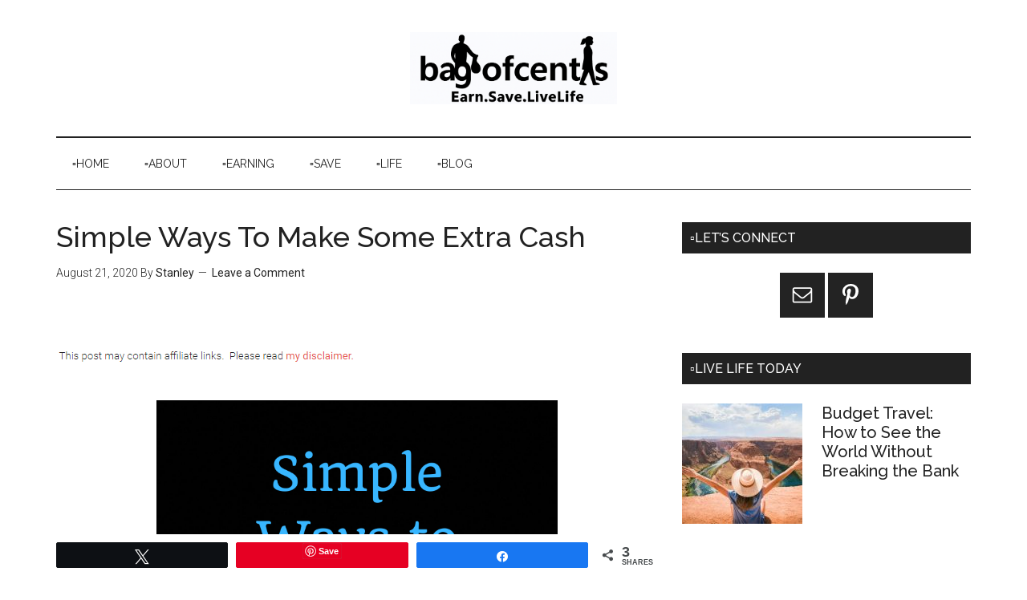

--- FILE ---
content_type: text/html; charset=UTF-8
request_url: https://bagofcents.com/simple-ways-to-make-some-extra-cash/
body_size: 17247
content:
<!DOCTYPE html>
<html lang="en-US">
<head >
<meta charset="UTF-8" />
<meta name="viewport" content="width=device-width, initial-scale=1" />
<meta name='robots' content='index, follow, max-image-preview:large, max-snippet:-1, max-video-preview:-1' />
	<style>img:is([sizes="auto" i], [sizes^="auto," i]) { contain-intrinsic-size: 3000px 1500px }</style>
	
            <script data-no-defer="1" data-ezscrex="false" data-cfasync="false" data-pagespeed-no-defer data-cookieconsent="ignore">
                var ctPublicFunctions = {"_ajax_nonce":"24e5a69028","_rest_nonce":"4839a9e4d4","_ajax_url":"\/wp-admin\/admin-ajax.php","_rest_url":"https:\/\/bagofcents.com\/wp-json\/","data__cookies_type":"none","data__ajax_type":"rest","data__bot_detector_enabled":"1","data__frontend_data_log_enabled":1,"cookiePrefix":"","wprocket_detected":false,"host_url":"bagofcents.com","text__ee_click_to_select":"Click to select the whole data","text__ee_original_email":"The complete one is","text__ee_got_it":"Got it","text__ee_blocked":"Blocked","text__ee_cannot_connect":"Cannot connect","text__ee_cannot_decode":"Can not decode email. Unknown reason","text__ee_email_decoder":"CleanTalk email decoder","text__ee_wait_for_decoding":"The magic is on the way!","text__ee_decoding_process":"Please wait a few seconds while we decode the contact data."}
            </script>
        
            <script data-no-defer="1" data-ezscrex="false" data-cfasync="false" data-pagespeed-no-defer data-cookieconsent="ignore">
                var ctPublic = {"_ajax_nonce":"24e5a69028","settings__forms__check_internal":"0","settings__forms__check_external":"0","settings__forms__force_protection":"0","settings__forms__search_test":"1","settings__forms__wc_add_to_cart":"0","settings__data__bot_detector_enabled":"1","settings__sfw__anti_crawler":0,"blog_home":"https:\/\/bagofcents.com\/","pixel__setting":"3","pixel__enabled":true,"pixel__url":null,"data__email_check_before_post":"1","data__email_check_exist_post":"1","data__cookies_type":"none","data__key_is_ok":true,"data__visible_fields_required":true,"wl_brandname":"Anti-Spam by CleanTalk","wl_brandname_short":"CleanTalk","ct_checkjs_key":"d80f654eaee176478e25a062c7eedb338cbe56f33dd29a2fb6a924ba7ff2c116","emailEncoderPassKey":"5f0a881193bf5e563f9ff708da55fe39","bot_detector_forms_excluded":"W10=","advancedCacheExists":false,"varnishCacheExists":false,"wc_ajax_add_to_cart":false}
            </script>
        
<!-- Social Warfare v4.5.6 https://warfareplugins.com - BEGINNING OF OUTPUT -->
<style>
	@font-face {
		font-family: "sw-icon-font";
		src:url("https://bagofcents.com/wp-content/plugins/social-warfare/assets/fonts/sw-icon-font.eot?ver=4.5.6");
		src:url("https://bagofcents.com/wp-content/plugins/social-warfare/assets/fonts/sw-icon-font.eot?ver=4.5.6#iefix") format("embedded-opentype"),
		url("https://bagofcents.com/wp-content/plugins/social-warfare/assets/fonts/sw-icon-font.woff?ver=4.5.6") format("woff"),
		url("https://bagofcents.com/wp-content/plugins/social-warfare/assets/fonts/sw-icon-font.ttf?ver=4.5.6") format("truetype"),
		url("https://bagofcents.com/wp-content/plugins/social-warfare/assets/fonts/sw-icon-font.svg?ver=4.5.6#1445203416") format("svg");
		font-weight: normal;
		font-style: normal;
		font-display:block;
	}
</style>
<!-- Social Warfare v4.5.6 https://warfareplugins.com - END OF OUTPUT -->


	<!-- This site is optimized with the Yoast SEO plugin v26.5 - https://yoast.com/wordpress/plugins/seo/ -->
	<title>Simple Ways To Make Some Extra Cash | Bagofcent$</title>
	<link rel="canonical" href="https://bagofcents.com/simple-ways-to-make-some-extra-cash/" />
	<meta property="og:locale" content="en_US" />
	<meta property="og:type" content="article" />
	<meta property="og:title" content="Simple Ways To Make Some Extra Cash | Bagofcent$" />
	<meta property="og:description" content="&nbsp; Are times a little tough right now? Don’t worry, you’re not alone! Right now, thanks to the current pandemic that’s sweeping across the globe, a large number of people are struggling financially, or aren’t in the same financial position that they were once in and as a result, are struggling to make ends meet. [&hellip;]" />
	<meta property="og:url" content="https://bagofcents.com/simple-ways-to-make-some-extra-cash/" />
	<meta property="og:site_name" content="Bagofcent$" />
	<meta property="article:published_time" content="2020-08-21T12:45:48+00:00" />
	<meta property="article:modified_time" content="2020-08-21T15:11:07+00:00" />
	<meta property="og:image" content="https://bagofcents.com/wp-content/uploads/2020/08/extra-scaled.jpg" />
	<meta property="og:image:width" content="2560" />
	<meta property="og:image:height" content="1466" />
	<meta property="og:image:type" content="image/jpeg" />
	<meta name="author" content="Stanley" />
	<meta name="twitter:card" content="summary_large_image" />
	<meta name="twitter:label1" content="Written by" />
	<meta name="twitter:data1" content="Stanley" />
	<meta name="twitter:label2" content="Est. reading time" />
	<meta name="twitter:data2" content="3 minutes" />
	<script type="application/ld+json" class="yoast-schema-graph">{"@context":"https://schema.org","@graph":[{"@type":"Article","@id":"https://bagofcents.com/simple-ways-to-make-some-extra-cash/#article","isPartOf":{"@id":"https://bagofcents.com/simple-ways-to-make-some-extra-cash/"},"author":{"name":"Stanley","@id":"https://bagofcents.com/#/schema/person/1de814f625038ded32c1a72f81b575e4"},"headline":"Simple Ways To Make Some Extra Cash","datePublished":"2020-08-21T12:45:48+00:00","dateModified":"2020-08-21T15:11:07+00:00","mainEntityOfPage":{"@id":"https://bagofcents.com/simple-ways-to-make-some-extra-cash/"},"wordCount":577,"commentCount":0,"publisher":{"@id":"https://bagofcents.com/#organization"},"image":{"@id":"https://bagofcents.com/simple-ways-to-make-some-extra-cash/#primaryimage"},"thumbnailUrl":"https://bagofcents.com/wp-content/uploads/2020/08/extra-scaled.jpg","articleSection":["Earning and You"],"inLanguage":"en-US","potentialAction":[{"@type":"CommentAction","name":"Comment","target":["https://bagofcents.com/simple-ways-to-make-some-extra-cash/#respond"]}]},{"@type":"WebPage","@id":"https://bagofcents.com/simple-ways-to-make-some-extra-cash/","url":"https://bagofcents.com/simple-ways-to-make-some-extra-cash/","name":"Simple Ways To Make Some Extra Cash | Bagofcent$","isPartOf":{"@id":"https://bagofcents.com/#website"},"primaryImageOfPage":{"@id":"https://bagofcents.com/simple-ways-to-make-some-extra-cash/#primaryimage"},"image":{"@id":"https://bagofcents.com/simple-ways-to-make-some-extra-cash/#primaryimage"},"thumbnailUrl":"https://bagofcents.com/wp-content/uploads/2020/08/extra-scaled.jpg","datePublished":"2020-08-21T12:45:48+00:00","dateModified":"2020-08-21T15:11:07+00:00","breadcrumb":{"@id":"https://bagofcents.com/simple-ways-to-make-some-extra-cash/#breadcrumb"},"inLanguage":"en-US","potentialAction":[{"@type":"ReadAction","target":["https://bagofcents.com/simple-ways-to-make-some-extra-cash/"]}]},{"@type":"ImageObject","inLanguage":"en-US","@id":"https://bagofcents.com/simple-ways-to-make-some-extra-cash/#primaryimage","url":"https://bagofcents.com/wp-content/uploads/2020/08/extra-scaled.jpg","contentUrl":"https://bagofcents.com/wp-content/uploads/2020/08/extra-scaled.jpg","width":2560,"height":1466},{"@type":"BreadcrumbList","@id":"https://bagofcents.com/simple-ways-to-make-some-extra-cash/#breadcrumb","itemListElement":[{"@type":"ListItem","position":1,"name":"Home","item":"https://bagofcents.com/"},{"@type":"ListItem","position":2,"name":"Simple Ways To Make Some Extra Cash"}]},{"@type":"WebSite","@id":"https://bagofcents.com/#website","url":"https://bagofcents.com/","name":"Bagofcent$","description":"Earn, Save, Live Life.","publisher":{"@id":"https://bagofcents.com/#organization"},"potentialAction":[{"@type":"SearchAction","target":{"@type":"EntryPoint","urlTemplate":"https://bagofcents.com/?s={search_term_string}"},"query-input":{"@type":"PropertyValueSpecification","valueRequired":true,"valueName":"search_term_string"}}],"inLanguage":"en-US"},{"@type":"Organization","@id":"https://bagofcents.com/#organization","name":"Bagofcents","url":"https://bagofcents.com/","logo":{"@type":"ImageObject","inLanguage":"en-US","@id":"https://bagofcents.com/#/schema/logo/image/","url":"https://bagofcents.com/wp-content/uploads/2018/09/weblogobagofcents.png","contentUrl":"https://bagofcents.com/wp-content/uploads/2018/09/weblogobagofcents.png","width":500,"height":500,"caption":"Bagofcents"},"image":{"@id":"https://bagofcents.com/#/schema/logo/image/"},"sameAs":["http://instagram.com/bagofcents","http://pinterest.ca/bagofcents"]},{"@type":"Person","@id":"https://bagofcents.com/#/schema/person/1de814f625038ded32c1a72f81b575e4","name":"Stanley","image":{"@type":"ImageObject","inLanguage":"en-US","@id":"https://bagofcents.com/#/schema/person/image/","url":"https://secure.gravatar.com/avatar/6bf9bd2d36baac077f56b8a3ad2fd75d147040531bbf7bedbd79ad5f42782239?s=96&d=mm&r=g","contentUrl":"https://secure.gravatar.com/avatar/6bf9bd2d36baac077f56b8a3ad2fd75d147040531bbf7bedbd79ad5f42782239?s=96&d=mm&r=g","caption":"Stanley"},"url":"https://bagofcents.com/author/stanley/"}]}</script>
	<!-- / Yoast SEO plugin. -->


<link rel='dns-prefetch' href='//fd.cleantalk.org' />
<link rel='dns-prefetch' href='//fonts.googleapis.com' />
<link rel="alternate" type="application/rss+xml" title="Bagofcent$ &raquo; Feed" href="https://bagofcents.com/feed/" />
<link rel="alternate" type="application/rss+xml" title="Bagofcent$ &raquo; Comments Feed" href="https://bagofcents.com/comments/feed/" />
<link rel="alternate" type="application/rss+xml" title="Bagofcent$ &raquo; Simple Ways To Make Some Extra Cash Comments Feed" href="https://bagofcents.com/simple-ways-to-make-some-extra-cash/feed/" />
		<!-- This site uses the Google Analytics by MonsterInsights plugin v9.10.1 - Using Analytics tracking - https://www.monsterinsights.com/ -->
							<script src="//www.googletagmanager.com/gtag/js?id=G-1ZCN8MLYJ0"  data-cfasync="false" data-wpfc-render="false" type="text/javascript" async></script>
			<script data-cfasync="false" data-wpfc-render="false" type="text/javascript">
				var mi_version = '9.10.1';
				var mi_track_user = true;
				var mi_no_track_reason = '';
								var MonsterInsightsDefaultLocations = {"page_location":"https:\/\/bagofcents.com\/simple-ways-to-make-some-extra-cash\/"};
								if ( typeof MonsterInsightsPrivacyGuardFilter === 'function' ) {
					var MonsterInsightsLocations = (typeof MonsterInsightsExcludeQuery === 'object') ? MonsterInsightsPrivacyGuardFilter( MonsterInsightsExcludeQuery ) : MonsterInsightsPrivacyGuardFilter( MonsterInsightsDefaultLocations );
				} else {
					var MonsterInsightsLocations = (typeof MonsterInsightsExcludeQuery === 'object') ? MonsterInsightsExcludeQuery : MonsterInsightsDefaultLocations;
				}

								var disableStrs = [
										'ga-disable-G-1ZCN8MLYJ0',
									];

				/* Function to detect opted out users */
				function __gtagTrackerIsOptedOut() {
					for (var index = 0; index < disableStrs.length; index++) {
						if (document.cookie.indexOf(disableStrs[index] + '=true') > -1) {
							return true;
						}
					}

					return false;
				}

				/* Disable tracking if the opt-out cookie exists. */
				if (__gtagTrackerIsOptedOut()) {
					for (var index = 0; index < disableStrs.length; index++) {
						window[disableStrs[index]] = true;
					}
				}

				/* Opt-out function */
				function __gtagTrackerOptout() {
					for (var index = 0; index < disableStrs.length; index++) {
						document.cookie = disableStrs[index] + '=true; expires=Thu, 31 Dec 2099 23:59:59 UTC; path=/';
						window[disableStrs[index]] = true;
					}
				}

				if ('undefined' === typeof gaOptout) {
					function gaOptout() {
						__gtagTrackerOptout();
					}
				}
								window.dataLayer = window.dataLayer || [];

				window.MonsterInsightsDualTracker = {
					helpers: {},
					trackers: {},
				};
				if (mi_track_user) {
					function __gtagDataLayer() {
						dataLayer.push(arguments);
					}

					function __gtagTracker(type, name, parameters) {
						if (!parameters) {
							parameters = {};
						}

						if (parameters.send_to) {
							__gtagDataLayer.apply(null, arguments);
							return;
						}

						if (type === 'event') {
														parameters.send_to = monsterinsights_frontend.v4_id;
							var hookName = name;
							if (typeof parameters['event_category'] !== 'undefined') {
								hookName = parameters['event_category'] + ':' + name;
							}

							if (typeof MonsterInsightsDualTracker.trackers[hookName] !== 'undefined') {
								MonsterInsightsDualTracker.trackers[hookName](parameters);
							} else {
								__gtagDataLayer('event', name, parameters);
							}
							
						} else {
							__gtagDataLayer.apply(null, arguments);
						}
					}

					__gtagTracker('js', new Date());
					__gtagTracker('set', {
						'developer_id.dZGIzZG': true,
											});
					if ( MonsterInsightsLocations.page_location ) {
						__gtagTracker('set', MonsterInsightsLocations);
					}
										__gtagTracker('config', 'G-1ZCN8MLYJ0', {"forceSSL":"true","link_attribution":"true"} );
										window.gtag = __gtagTracker;										(function () {
						/* https://developers.google.com/analytics/devguides/collection/analyticsjs/ */
						/* ga and __gaTracker compatibility shim. */
						var noopfn = function () {
							return null;
						};
						var newtracker = function () {
							return new Tracker();
						};
						var Tracker = function () {
							return null;
						};
						var p = Tracker.prototype;
						p.get = noopfn;
						p.set = noopfn;
						p.send = function () {
							var args = Array.prototype.slice.call(arguments);
							args.unshift('send');
							__gaTracker.apply(null, args);
						};
						var __gaTracker = function () {
							var len = arguments.length;
							if (len === 0) {
								return;
							}
							var f = arguments[len - 1];
							if (typeof f !== 'object' || f === null || typeof f.hitCallback !== 'function') {
								if ('send' === arguments[0]) {
									var hitConverted, hitObject = false, action;
									if ('event' === arguments[1]) {
										if ('undefined' !== typeof arguments[3]) {
											hitObject = {
												'eventAction': arguments[3],
												'eventCategory': arguments[2],
												'eventLabel': arguments[4],
												'value': arguments[5] ? arguments[5] : 1,
											}
										}
									}
									if ('pageview' === arguments[1]) {
										if ('undefined' !== typeof arguments[2]) {
											hitObject = {
												'eventAction': 'page_view',
												'page_path': arguments[2],
											}
										}
									}
									if (typeof arguments[2] === 'object') {
										hitObject = arguments[2];
									}
									if (typeof arguments[5] === 'object') {
										Object.assign(hitObject, arguments[5]);
									}
									if ('undefined' !== typeof arguments[1].hitType) {
										hitObject = arguments[1];
										if ('pageview' === hitObject.hitType) {
											hitObject.eventAction = 'page_view';
										}
									}
									if (hitObject) {
										action = 'timing' === arguments[1].hitType ? 'timing_complete' : hitObject.eventAction;
										hitConverted = mapArgs(hitObject);
										__gtagTracker('event', action, hitConverted);
									}
								}
								return;
							}

							function mapArgs(args) {
								var arg, hit = {};
								var gaMap = {
									'eventCategory': 'event_category',
									'eventAction': 'event_action',
									'eventLabel': 'event_label',
									'eventValue': 'event_value',
									'nonInteraction': 'non_interaction',
									'timingCategory': 'event_category',
									'timingVar': 'name',
									'timingValue': 'value',
									'timingLabel': 'event_label',
									'page': 'page_path',
									'location': 'page_location',
									'title': 'page_title',
									'referrer' : 'page_referrer',
								};
								for (arg in args) {
																		if (!(!args.hasOwnProperty(arg) || !gaMap.hasOwnProperty(arg))) {
										hit[gaMap[arg]] = args[arg];
									} else {
										hit[arg] = args[arg];
									}
								}
								return hit;
							}

							try {
								f.hitCallback();
							} catch (ex) {
							}
						};
						__gaTracker.create = newtracker;
						__gaTracker.getByName = newtracker;
						__gaTracker.getAll = function () {
							return [];
						};
						__gaTracker.remove = noopfn;
						__gaTracker.loaded = true;
						window['__gaTracker'] = __gaTracker;
					})();
									} else {
										console.log("");
					(function () {
						function __gtagTracker() {
							return null;
						}

						window['__gtagTracker'] = __gtagTracker;
						window['gtag'] = __gtagTracker;
					})();
									}
			</script>
							<!-- / Google Analytics by MonsterInsights -->
		<script type="text/javascript">
/* <![CDATA[ */
window._wpemojiSettings = {"baseUrl":"https:\/\/s.w.org\/images\/core\/emoji\/16.0.1\/72x72\/","ext":".png","svgUrl":"https:\/\/s.w.org\/images\/core\/emoji\/16.0.1\/svg\/","svgExt":".svg","source":{"concatemoji":"https:\/\/bagofcents.com\/wp-includes\/js\/wp-emoji-release.min.js?ver=6.8.3"}};
/*! This file is auto-generated */
!function(s,n){var o,i,e;function c(e){try{var t={supportTests:e,timestamp:(new Date).valueOf()};sessionStorage.setItem(o,JSON.stringify(t))}catch(e){}}function p(e,t,n){e.clearRect(0,0,e.canvas.width,e.canvas.height),e.fillText(t,0,0);var t=new Uint32Array(e.getImageData(0,0,e.canvas.width,e.canvas.height).data),a=(e.clearRect(0,0,e.canvas.width,e.canvas.height),e.fillText(n,0,0),new Uint32Array(e.getImageData(0,0,e.canvas.width,e.canvas.height).data));return t.every(function(e,t){return e===a[t]})}function u(e,t){e.clearRect(0,0,e.canvas.width,e.canvas.height),e.fillText(t,0,0);for(var n=e.getImageData(16,16,1,1),a=0;a<n.data.length;a++)if(0!==n.data[a])return!1;return!0}function f(e,t,n,a){switch(t){case"flag":return n(e,"\ud83c\udff3\ufe0f\u200d\u26a7\ufe0f","\ud83c\udff3\ufe0f\u200b\u26a7\ufe0f")?!1:!n(e,"\ud83c\udde8\ud83c\uddf6","\ud83c\udde8\u200b\ud83c\uddf6")&&!n(e,"\ud83c\udff4\udb40\udc67\udb40\udc62\udb40\udc65\udb40\udc6e\udb40\udc67\udb40\udc7f","\ud83c\udff4\u200b\udb40\udc67\u200b\udb40\udc62\u200b\udb40\udc65\u200b\udb40\udc6e\u200b\udb40\udc67\u200b\udb40\udc7f");case"emoji":return!a(e,"\ud83e\udedf")}return!1}function g(e,t,n,a){var r="undefined"!=typeof WorkerGlobalScope&&self instanceof WorkerGlobalScope?new OffscreenCanvas(300,150):s.createElement("canvas"),o=r.getContext("2d",{willReadFrequently:!0}),i=(o.textBaseline="top",o.font="600 32px Arial",{});return e.forEach(function(e){i[e]=t(o,e,n,a)}),i}function t(e){var t=s.createElement("script");t.src=e,t.defer=!0,s.head.appendChild(t)}"undefined"!=typeof Promise&&(o="wpEmojiSettingsSupports",i=["flag","emoji"],n.supports={everything:!0,everythingExceptFlag:!0},e=new Promise(function(e){s.addEventListener("DOMContentLoaded",e,{once:!0})}),new Promise(function(t){var n=function(){try{var e=JSON.parse(sessionStorage.getItem(o));if("object"==typeof e&&"number"==typeof e.timestamp&&(new Date).valueOf()<e.timestamp+604800&&"object"==typeof e.supportTests)return e.supportTests}catch(e){}return null}();if(!n){if("undefined"!=typeof Worker&&"undefined"!=typeof OffscreenCanvas&&"undefined"!=typeof URL&&URL.createObjectURL&&"undefined"!=typeof Blob)try{var e="postMessage("+g.toString()+"("+[JSON.stringify(i),f.toString(),p.toString(),u.toString()].join(",")+"));",a=new Blob([e],{type:"text/javascript"}),r=new Worker(URL.createObjectURL(a),{name:"wpTestEmojiSupports"});return void(r.onmessage=function(e){c(n=e.data),r.terminate(),t(n)})}catch(e){}c(n=g(i,f,p,u))}t(n)}).then(function(e){for(var t in e)n.supports[t]=e[t],n.supports.everything=n.supports.everything&&n.supports[t],"flag"!==t&&(n.supports.everythingExceptFlag=n.supports.everythingExceptFlag&&n.supports[t]);n.supports.everythingExceptFlag=n.supports.everythingExceptFlag&&!n.supports.flag,n.DOMReady=!1,n.readyCallback=function(){n.DOMReady=!0}}).then(function(){return e}).then(function(){var e;n.supports.everything||(n.readyCallback(),(e=n.source||{}).concatemoji?t(e.concatemoji):e.wpemoji&&e.twemoji&&(t(e.twemoji),t(e.wpemoji)))}))}((window,document),window._wpemojiSettings);
/* ]]> */
</script>

<link rel='stylesheet' id='social-warfare-block-css-css' href='https://bagofcents.com/wp-content/plugins/social-warfare/assets/js/post-editor/dist/blocks.style.build.css?ver=6.8.3' type='text/css' media='all' />
<link rel='stylesheet' id='magazine-pro-css' href='https://bagofcents.com/wp-content/themes/magazine-pro/style.css?ver=3.2.4' type='text/css' media='all' />
<style id='magazine-pro-inline-css' type='text/css'>



		a:focus,
		a:hover,
		.entry-content a,
		.entry-title a:focus,
		.entry-title a:hover,
		.genesis-nav-menu a:focus,
		.genesis-nav-menu a:hover,
		.genesis-nav-menu .current-menu-item > a,
		.genesis-nav-menu .sub-menu .current-menu-item > a:focus,
		.genesis-nav-menu .sub-menu .current-menu-item > a:hover,
		.menu-toggle:focus,
		.menu-toggle:hover,
		.sub-menu-toggle:focus,
		.sub-menu-toggle:hover {
			color: #a00000;
		}
		
</style>
<style id='wp-emoji-styles-inline-css' type='text/css'>

	img.wp-smiley, img.emoji {
		display: inline !important;
		border: none !important;
		box-shadow: none !important;
		height: 1em !important;
		width: 1em !important;
		margin: 0 0.07em !important;
		vertical-align: -0.1em !important;
		background: none !important;
		padding: 0 !important;
	}
</style>
<link rel='stylesheet' id='wp-block-library-css' href='https://bagofcents.com/wp-includes/css/dist/block-library/style.min.css?ver=6.8.3' type='text/css' media='all' />
<style id='classic-theme-styles-inline-css' type='text/css'>
/*! This file is auto-generated */
.wp-block-button__link{color:#fff;background-color:#32373c;border-radius:9999px;box-shadow:none;text-decoration:none;padding:calc(.667em + 2px) calc(1.333em + 2px);font-size:1.125em}.wp-block-file__button{background:#32373c;color:#fff;text-decoration:none}
</style>
<style id='global-styles-inline-css' type='text/css'>
:root{--wp--preset--aspect-ratio--square: 1;--wp--preset--aspect-ratio--4-3: 4/3;--wp--preset--aspect-ratio--3-4: 3/4;--wp--preset--aspect-ratio--3-2: 3/2;--wp--preset--aspect-ratio--2-3: 2/3;--wp--preset--aspect-ratio--16-9: 16/9;--wp--preset--aspect-ratio--9-16: 9/16;--wp--preset--color--black: #000000;--wp--preset--color--cyan-bluish-gray: #abb8c3;--wp--preset--color--white: #ffffff;--wp--preset--color--pale-pink: #f78da7;--wp--preset--color--vivid-red: #cf2e2e;--wp--preset--color--luminous-vivid-orange: #ff6900;--wp--preset--color--luminous-vivid-amber: #fcb900;--wp--preset--color--light-green-cyan: #7bdcb5;--wp--preset--color--vivid-green-cyan: #00d084;--wp--preset--color--pale-cyan-blue: #8ed1fc;--wp--preset--color--vivid-cyan-blue: #0693e3;--wp--preset--color--vivid-purple: #9b51e0;--wp--preset--gradient--vivid-cyan-blue-to-vivid-purple: linear-gradient(135deg,rgba(6,147,227,1) 0%,rgb(155,81,224) 100%);--wp--preset--gradient--light-green-cyan-to-vivid-green-cyan: linear-gradient(135deg,rgb(122,220,180) 0%,rgb(0,208,130) 100%);--wp--preset--gradient--luminous-vivid-amber-to-luminous-vivid-orange: linear-gradient(135deg,rgba(252,185,0,1) 0%,rgba(255,105,0,1) 100%);--wp--preset--gradient--luminous-vivid-orange-to-vivid-red: linear-gradient(135deg,rgba(255,105,0,1) 0%,rgb(207,46,46) 100%);--wp--preset--gradient--very-light-gray-to-cyan-bluish-gray: linear-gradient(135deg,rgb(238,238,238) 0%,rgb(169,184,195) 100%);--wp--preset--gradient--cool-to-warm-spectrum: linear-gradient(135deg,rgb(74,234,220) 0%,rgb(151,120,209) 20%,rgb(207,42,186) 40%,rgb(238,44,130) 60%,rgb(251,105,98) 80%,rgb(254,248,76) 100%);--wp--preset--gradient--blush-light-purple: linear-gradient(135deg,rgb(255,206,236) 0%,rgb(152,150,240) 100%);--wp--preset--gradient--blush-bordeaux: linear-gradient(135deg,rgb(254,205,165) 0%,rgb(254,45,45) 50%,rgb(107,0,62) 100%);--wp--preset--gradient--luminous-dusk: linear-gradient(135deg,rgb(255,203,112) 0%,rgb(199,81,192) 50%,rgb(65,88,208) 100%);--wp--preset--gradient--pale-ocean: linear-gradient(135deg,rgb(255,245,203) 0%,rgb(182,227,212) 50%,rgb(51,167,181) 100%);--wp--preset--gradient--electric-grass: linear-gradient(135deg,rgb(202,248,128) 0%,rgb(113,206,126) 100%);--wp--preset--gradient--midnight: linear-gradient(135deg,rgb(2,3,129) 0%,rgb(40,116,252) 100%);--wp--preset--font-size--small: 13px;--wp--preset--font-size--medium: 20px;--wp--preset--font-size--large: 36px;--wp--preset--font-size--x-large: 42px;--wp--preset--spacing--20: 0.44rem;--wp--preset--spacing--30: 0.67rem;--wp--preset--spacing--40: 1rem;--wp--preset--spacing--50: 1.5rem;--wp--preset--spacing--60: 2.25rem;--wp--preset--spacing--70: 3.38rem;--wp--preset--spacing--80: 5.06rem;--wp--preset--shadow--natural: 6px 6px 9px rgba(0, 0, 0, 0.2);--wp--preset--shadow--deep: 12px 12px 50px rgba(0, 0, 0, 0.4);--wp--preset--shadow--sharp: 6px 6px 0px rgba(0, 0, 0, 0.2);--wp--preset--shadow--outlined: 6px 6px 0px -3px rgba(255, 255, 255, 1), 6px 6px rgba(0, 0, 0, 1);--wp--preset--shadow--crisp: 6px 6px 0px rgba(0, 0, 0, 1);}:where(.is-layout-flex){gap: 0.5em;}:where(.is-layout-grid){gap: 0.5em;}body .is-layout-flex{display: flex;}.is-layout-flex{flex-wrap: wrap;align-items: center;}.is-layout-flex > :is(*, div){margin: 0;}body .is-layout-grid{display: grid;}.is-layout-grid > :is(*, div){margin: 0;}:where(.wp-block-columns.is-layout-flex){gap: 2em;}:where(.wp-block-columns.is-layout-grid){gap: 2em;}:where(.wp-block-post-template.is-layout-flex){gap: 1.25em;}:where(.wp-block-post-template.is-layout-grid){gap: 1.25em;}.has-black-color{color: var(--wp--preset--color--black) !important;}.has-cyan-bluish-gray-color{color: var(--wp--preset--color--cyan-bluish-gray) !important;}.has-white-color{color: var(--wp--preset--color--white) !important;}.has-pale-pink-color{color: var(--wp--preset--color--pale-pink) !important;}.has-vivid-red-color{color: var(--wp--preset--color--vivid-red) !important;}.has-luminous-vivid-orange-color{color: var(--wp--preset--color--luminous-vivid-orange) !important;}.has-luminous-vivid-amber-color{color: var(--wp--preset--color--luminous-vivid-amber) !important;}.has-light-green-cyan-color{color: var(--wp--preset--color--light-green-cyan) !important;}.has-vivid-green-cyan-color{color: var(--wp--preset--color--vivid-green-cyan) !important;}.has-pale-cyan-blue-color{color: var(--wp--preset--color--pale-cyan-blue) !important;}.has-vivid-cyan-blue-color{color: var(--wp--preset--color--vivid-cyan-blue) !important;}.has-vivid-purple-color{color: var(--wp--preset--color--vivid-purple) !important;}.has-black-background-color{background-color: var(--wp--preset--color--black) !important;}.has-cyan-bluish-gray-background-color{background-color: var(--wp--preset--color--cyan-bluish-gray) !important;}.has-white-background-color{background-color: var(--wp--preset--color--white) !important;}.has-pale-pink-background-color{background-color: var(--wp--preset--color--pale-pink) !important;}.has-vivid-red-background-color{background-color: var(--wp--preset--color--vivid-red) !important;}.has-luminous-vivid-orange-background-color{background-color: var(--wp--preset--color--luminous-vivid-orange) !important;}.has-luminous-vivid-amber-background-color{background-color: var(--wp--preset--color--luminous-vivid-amber) !important;}.has-light-green-cyan-background-color{background-color: var(--wp--preset--color--light-green-cyan) !important;}.has-vivid-green-cyan-background-color{background-color: var(--wp--preset--color--vivid-green-cyan) !important;}.has-pale-cyan-blue-background-color{background-color: var(--wp--preset--color--pale-cyan-blue) !important;}.has-vivid-cyan-blue-background-color{background-color: var(--wp--preset--color--vivid-cyan-blue) !important;}.has-vivid-purple-background-color{background-color: var(--wp--preset--color--vivid-purple) !important;}.has-black-border-color{border-color: var(--wp--preset--color--black) !important;}.has-cyan-bluish-gray-border-color{border-color: var(--wp--preset--color--cyan-bluish-gray) !important;}.has-white-border-color{border-color: var(--wp--preset--color--white) !important;}.has-pale-pink-border-color{border-color: var(--wp--preset--color--pale-pink) !important;}.has-vivid-red-border-color{border-color: var(--wp--preset--color--vivid-red) !important;}.has-luminous-vivid-orange-border-color{border-color: var(--wp--preset--color--luminous-vivid-orange) !important;}.has-luminous-vivid-amber-border-color{border-color: var(--wp--preset--color--luminous-vivid-amber) !important;}.has-light-green-cyan-border-color{border-color: var(--wp--preset--color--light-green-cyan) !important;}.has-vivid-green-cyan-border-color{border-color: var(--wp--preset--color--vivid-green-cyan) !important;}.has-pale-cyan-blue-border-color{border-color: var(--wp--preset--color--pale-cyan-blue) !important;}.has-vivid-cyan-blue-border-color{border-color: var(--wp--preset--color--vivid-cyan-blue) !important;}.has-vivid-purple-border-color{border-color: var(--wp--preset--color--vivid-purple) !important;}.has-vivid-cyan-blue-to-vivid-purple-gradient-background{background: var(--wp--preset--gradient--vivid-cyan-blue-to-vivid-purple) !important;}.has-light-green-cyan-to-vivid-green-cyan-gradient-background{background: var(--wp--preset--gradient--light-green-cyan-to-vivid-green-cyan) !important;}.has-luminous-vivid-amber-to-luminous-vivid-orange-gradient-background{background: var(--wp--preset--gradient--luminous-vivid-amber-to-luminous-vivid-orange) !important;}.has-luminous-vivid-orange-to-vivid-red-gradient-background{background: var(--wp--preset--gradient--luminous-vivid-orange-to-vivid-red) !important;}.has-very-light-gray-to-cyan-bluish-gray-gradient-background{background: var(--wp--preset--gradient--very-light-gray-to-cyan-bluish-gray) !important;}.has-cool-to-warm-spectrum-gradient-background{background: var(--wp--preset--gradient--cool-to-warm-spectrum) !important;}.has-blush-light-purple-gradient-background{background: var(--wp--preset--gradient--blush-light-purple) !important;}.has-blush-bordeaux-gradient-background{background: var(--wp--preset--gradient--blush-bordeaux) !important;}.has-luminous-dusk-gradient-background{background: var(--wp--preset--gradient--luminous-dusk) !important;}.has-pale-ocean-gradient-background{background: var(--wp--preset--gradient--pale-ocean) !important;}.has-electric-grass-gradient-background{background: var(--wp--preset--gradient--electric-grass) !important;}.has-midnight-gradient-background{background: var(--wp--preset--gradient--midnight) !important;}.has-small-font-size{font-size: var(--wp--preset--font-size--small) !important;}.has-medium-font-size{font-size: var(--wp--preset--font-size--medium) !important;}.has-large-font-size{font-size: var(--wp--preset--font-size--large) !important;}.has-x-large-font-size{font-size: var(--wp--preset--font-size--x-large) !important;}
:where(.wp-block-post-template.is-layout-flex){gap: 1.25em;}:where(.wp-block-post-template.is-layout-grid){gap: 1.25em;}
:where(.wp-block-columns.is-layout-flex){gap: 2em;}:where(.wp-block-columns.is-layout-grid){gap: 2em;}
:root :where(.wp-block-pullquote){font-size: 1.5em;line-height: 1.6;}
</style>
<link rel='stylesheet' id='cleantalk-public-css-css' href='https://bagofcents.com/wp-content/plugins/cleantalk-spam-protect/css/cleantalk-public.min.css?ver=6.69.2_1765426245' type='text/css' media='all' />
<link rel='stylesheet' id='cleantalk-email-decoder-css-css' href='https://bagofcents.com/wp-content/plugins/cleantalk-spam-protect/css/cleantalk-email-decoder.min.css?ver=6.69.2_1765426245' type='text/css' media='all' />
<link rel='stylesheet' id='wpa-css-css' href='https://bagofcents.com/wp-content/plugins/honeypot/includes/css/wpa.css?ver=2.3.04' type='text/css' media='all' />
<link rel='stylesheet' id='jpibfi-style-css' href='https://bagofcents.com/wp-content/plugins/jquery-pin-it-button-for-images/css/client.css?ver=3.0.6' type='text/css' media='all' />
<link rel='stylesheet' id='ai-content-helper-css' href='https://bagofcents.com/wp-content/plugins/ai-co-pilot-for-wp/public/css/ai-content-helper-public.css?ver=1.2.7' type='text/css' media='all' />
<link rel='stylesheet' id='social_warfare-css' href='https://bagofcents.com/wp-content/plugins/social-warfare/assets/css/style.min.css?ver=4.5.6' type='text/css' media='all' />
<link rel='stylesheet' id='dashicons-css' href='https://bagofcents.com/wp-includes/css/dashicons.min.css?ver=6.8.3' type='text/css' media='all' />
<link rel='stylesheet' id='google-fonts-css' href='//fonts.googleapis.com/css?family=Roboto%3A300%2C400%7CRaleway%3A400%2C500%2C900&#038;ver=3.2.4' type='text/css' media='all' />
<link rel='stylesheet' id='simple-social-icons-font-css' href='https://bagofcents.com/wp-content/plugins/simple-social-icons/css/style.css?ver=3.0.2' type='text/css' media='all' />
<script type="text/javascript" src="https://bagofcents.com/wp-content/plugins/google-analytics-for-wordpress/assets/js/frontend-gtag.min.js?ver=9.10.1" id="monsterinsights-frontend-script-js" async="async" data-wp-strategy="async"></script>
<script data-cfasync="false" data-wpfc-render="false" type="text/javascript" id='monsterinsights-frontend-script-js-extra'>/* <![CDATA[ */
var monsterinsights_frontend = {"js_events_tracking":"true","download_extensions":"doc,pdf,ppt,zip,xls,docx,pptx,xlsx","inbound_paths":"[{\"path\":\"\\\/go\\\/\",\"label\":\"affiliate\"},{\"path\":\"\\\/recommend\\\/\",\"label\":\"affiliate\"}]","home_url":"https:\/\/bagofcents.com","hash_tracking":"false","v4_id":"G-1ZCN8MLYJ0"};/* ]]> */
</script>
<script type="text/javascript" src="https://bagofcents.com/wp-content/plugins/cleantalk-spam-protect/js/apbct-public-bundle.min.js?ver=6.69.2_1765426245" id="apbct-public-bundle.min-js-js"></script>
<script type="text/javascript" src="https://fd.cleantalk.org/ct-bot-detector-wrapper.js?ver=6.69.2" id="ct_bot_detector-js" defer="defer" data-wp-strategy="defer"></script>
<script type="text/javascript" src="https://bagofcents.com/wp-includes/js/jquery/jquery.min.js?ver=3.7.1" id="jquery-core-js"></script>
<script type="text/javascript" src="https://bagofcents.com/wp-includes/js/jquery/jquery-migrate.min.js?ver=3.4.1" id="jquery-migrate-js"></script>
<script type="text/javascript" src="https://bagofcents.com/wp-content/plugins/ai-co-pilot-for-wp/public/js/ai-content-helper-public.js?ver=1.2.7" id="ai-content-helper-js"></script>
<script type="text/javascript" src="https://bagofcents.com/wp-content/themes/magazine-pro/js/entry-date.js?ver=1.0.0" id="magazine-entry-date-js"></script>
<link rel="https://api.w.org/" href="https://bagofcents.com/wp-json/" /><link rel="alternate" title="JSON" type="application/json" href="https://bagofcents.com/wp-json/wp/v2/posts/4598" /><link rel="EditURI" type="application/rsd+xml" title="RSD" href="https://bagofcents.com/xmlrpc.php?rsd" />
<meta name="generator" content="WordPress 6.8.3" />
<link rel='shortlink' href='https://bagofcents.com/?p=4598' />
<link rel="alternate" title="oEmbed (JSON)" type="application/json+oembed" href="https://bagofcents.com/wp-json/oembed/1.0/embed?url=https%3A%2F%2Fbagofcents.com%2Fsimple-ways-to-make-some-extra-cash%2F" />
<link rel="alternate" title="oEmbed (XML)" type="text/xml+oembed" href="https://bagofcents.com/wp-json/oembed/1.0/embed?url=https%3A%2F%2Fbagofcents.com%2Fsimple-ways-to-make-some-extra-cash%2F&#038;format=xml" />
<style type="text/css">
	a.pinit-button.custom span {
		}

	.pinit-hover {
		opacity: 0.8 !important;
		filter: alpha(opacity=80) !important;
	}
	a.pinit-button {
	border-bottom: 0 !important;
	box-shadow: none !important;
	margin-bottom: 0 !important;
}
a.pinit-button::after {
    display: none;
}</style>
		<script type='text/javascript' data-cfasync='false'>var _mmunch = {'front': false, 'page': false, 'post': false, 'category': false, 'author': false, 'search': false, 'attachment': false, 'tag': false};_mmunch['post'] = true; _mmunch['postData'] = {"ID":4598,"post_name":"simple-ways-to-make-some-extra-cash","post_title":"Simple Ways To Make Some Extra Cash","post_type":"post","post_author":"3","post_status":"publish"}; _mmunch['postCategories'] = [{"term_id":11,"name":"Earning and You","slug":"earning-and-you","term_group":0,"term_taxonomy_id":11,"taxonomy":"category","description":"Make Money\r\nGrow Money","parent":0,"count":190,"filter":"raw","meta":[],"cat_ID":11,"category_count":190,"category_description":"Make Money\r\nGrow Money","cat_name":"Earning and You","category_nicename":"earning-and-you","category_parent":0}]; _mmunch['postTags'] = false; _mmunch['postAuthor'] = {"name":"Stanley","ID":3};</script><script data-cfasync="false" src="//a.mailmunch.co/app/v1/site.js" id="mailmunch-script" data-plugin="mailmunch" data-mailmunch-site-id="511546" async></script><!-- Analytics by WP Statistics - https://wp-statistics.com -->
<link rel="pingback" href="https://bagofcents.com/xmlrpc.php" />
<script async src="https://pagead2.googlesyndication.com/pagead/js/adsbygoogle.js?client=ca-pub-1738839123828439"
     crossorigin="anonymous"></script><style type="text/css">.site-title a { background: url(https://bagofcents.com/wp-content/uploads/2025/08/cropped-bs-bagofcents.png) no-repeat !important; }</style>
<link rel="icon" href="https://bagofcents.com/wp-content/uploads/2025/08/cropped-bagofcents_icon_bag_512-32x32.png" sizes="32x32" />
<link rel="icon" href="https://bagofcents.com/wp-content/uploads/2025/08/cropped-bagofcents_icon_bag_512-192x192.png" sizes="192x192" />
<link rel="apple-touch-icon" href="https://bagofcents.com/wp-content/uploads/2025/08/cropped-bagofcents_icon_bag_512-180x180.png" />
<meta name="msapplication-TileImage" content="https://bagofcents.com/wp-content/uploads/2025/08/cropped-bagofcents_icon_bag_512-270x270.png" />
</head>
<body class="wp-singular post-template-default single single-post postid-4598 single-format-standard wp-theme-genesis wp-child-theme-magazine-pro custom-header header-image header-full-width content-sidebar genesis-breadcrumbs-hidden genesis-footer-widgets-hidden"><div class="site-container"><ul class="genesis-skip-link"><li><a href="#genesis-content" class="screen-reader-shortcut"> Skip to main content</a></li><li><a href="#genesis-nav-secondary" class="screen-reader-shortcut"> Skip to secondary menu</a></li><li><a href="#genesis-sidebar-primary" class="screen-reader-shortcut"> Skip to primary sidebar</a></li></ul><header class="site-header"><div class="wrap"><div class="title-area"><p class="site-title"><a href="https://bagofcents.com/">Bagofcent$</a></p><p class="site-description">Earn, Save, Live Life.</p></div></div></header><nav class="nav-secondary" aria-label="Secondary" id="genesis-nav-secondary"><div class="wrap"><ul id="menu-menu1" class="menu genesis-nav-menu menu-secondary js-superfish"><li id="menu-item-31" class="menu-item menu-item-type-custom menu-item-object-custom menu-item-home menu-item-31"><a href="https://bagofcents.com"><span >▫Home</span></a></li>
<li id="menu-item-100" class="menu-item menu-item-type-post_type menu-item-object-page menu-item-100"><a href="https://bagofcents.com/about/"><span >▫About</span></a></li>
<li id="menu-item-560" class="menu-item menu-item-type-taxonomy menu-item-object-category current-post-ancestor current-menu-parent current-post-parent menu-item-560"><a href="https://bagofcents.com/category/earning-and-you/"><span >▫Earning</span></a></li>
<li id="menu-item-562" class="menu-item menu-item-type-taxonomy menu-item-object-category menu-item-562"><a href="https://bagofcents.com/category/time-to-save/"><span >▫Save</span></a></li>
<li id="menu-item-561" class="menu-item menu-item-type-taxonomy menu-item-object-category menu-item-561"><a href="https://bagofcents.com/category/live-life-today/"><span >▫Life</span></a></li>
<li id="menu-item-1242" class="menu-item menu-item-type-custom menu-item-object-custom menu-item-1242"><a href="https://bagofcents.com/how-to-start-a-new-blog/"><span >▫Blog</span></a></li>
</ul></div></nav><div class="site-inner"><div class="content-sidebar-wrap"><main class="content" id="genesis-content"><article class="post-4598 post type-post status-publish format-standard has-post-thumbnail category-earning-and-you entry" aria-label="Simple Ways To Make Some Extra Cash"><header class="entry-header"><h1 class="entry-title">Simple Ways To Make Some Extra Cash</h1>
<p class="entry-meta"><time class="entry-time">August 21, 2020</time> By <span class="entry-author"><a href="https://bagofcents.com/author/stanley/" class="entry-author-link" rel="author"><span class="entry-author-name">Stanley</span></a></span> <span class="entry-comments-link"><a href="https://bagofcents.com/simple-ways-to-make-some-extra-cash/#respond">Leave a Comment</a></span> </p></header><div class="entry-content"><div class='mailmunch-forms-before-post' style='display: none !important;'></div><input class="jpibfi" type="hidden"><p>&nbsp;</p>
<p><strong><a href="https://bagofcents.com/disclaimers/" target="_blank" rel="204); 85, color: noopener rgb(17, text-decoration: underline; noreferrer" data-saferedirecturl="https://www.google.com/url?hl=en&amp;q=https://el2.convertkit-mail2.com/c/8ku9kgkglki3u2dnw6/3wcphk/aHR0cHM6Ly9tb25leWRvbmVyaWdodC5jb20vZGlzY2xhaW1lci8%3D&amp;source=gmail&amp;ust=1531580915911000&amp;usg=AFQjCNGVrEqkeWky_mKxCHMQPOz6gFfW2w"><img decoding="async" class="CToWUd alignnone" src="https://ci6.googleusercontent.com/proxy/b_rEfjd1Z0xR-fk-wqEPg1PeRaVYlKDYxCva3ledfwyutUuM11-yJIM1FMaSZlGZ-28IS94fzYiXBXWMeUkxkZgUa7UrM_cCZFV1fjcI9fCRpG1ecPGylx8xAVLoBwsaCSsI-djlLShZS9XYng=s0-d-e1-ft#https://convertkit.s3.amazonaws.com/assets/pictures/35691/697188/content_Disclaimer.PNG" alt="" width="373" height="20" data-jpibfi-post-excerpt="" data-jpibfi-post-url="https://bagofcents.com/simple-ways-to-make-some-extra-cash/" data-jpibfi-post-title="Simple Ways To Make Some Extra Cash" data-jpibfi-src="https://ci6.googleusercontent.com/proxy/b_rEfjd1Z0xR-fk-wqEPg1PeRaVYlKDYxCva3ledfwyutUuM11-yJIM1FMaSZlGZ-28IS94fzYiXBXWMeUkxkZgUa7UrM_cCZFV1fjcI9fCRpG1ecPGylx8xAVLoBwsaCSsI-djlLShZS9XYng=s0-d-e1-ft#https://convertkit.s3.amazonaws.com/assets/pictures/35691/697188/content_Disclaimer.PNG" ></a></strong></p>
<p><img decoding="async" class="aligncenter wp-image-4607" src="https://bagofcents.com/wp-content/uploads/2020/08/simple-ways-extra-coins.png" alt="" width="500" height="750" data-jpibfi-post-excerpt="" data-jpibfi-post-url="https://bagofcents.com/simple-ways-to-make-some-extra-cash/" data-jpibfi-post-title="Simple Ways To Make Some Extra Cash" data-jpibfi-src="https://bagofcents.com/wp-content/uploads/2020/08/simple-ways-extra-coins.png" srcset="https://bagofcents.com/wp-content/uploads/2020/08/simple-ways-extra-coins.png 735w, https://bagofcents.com/wp-content/uploads/2020/08/simple-ways-extra-coins-200x300.png 200w" sizes="(max-width: 500px) 100vw, 500px" /></p>
<p>Are times a little tough right now? Don’t worry, you’re not alone! Right now, thanks to the current pandemic that’s sweeping across the globe, a large number of people are struggling financially, or aren’t in the same financial position that they were once in and as a result, are struggling to make ends meet.</p>
<p>&nbsp;</p>
<p>For one reason or another, you might be in a position where <a href="https://www.savethestudent.org/make-money/10-quick-cash-injections.html">you need to make some extra cash</a> as soon as possible. Of course, knowing how to go about doing so isn’t always easy, is it? However, the good news is that there are plenty of simple and highly effective ways that you can make some extra cash quickly and effectively &#8211; it’s just a case of taking the time to work out the best methods for doing so.</p>
<p>Wondering what steps you can take to give your bank balance a boost? Below are some tips and ideas that you can try to give your bank balance a lift &#8211; for everything that you need to know, have a read of this!</p>
<p>&nbsp;</p>
<h2><b>Take advantage of the internet </b></h2>
<p><img loading="lazy" decoding="async" class="size-full wp-image-4602 aligncenter" src="https://bagofcents.com/wp-content/uploads/2020/08/internet-scaled.jpg" alt="" width="2560" height="1707" data-jpibfi-post-excerpt="" data-jpibfi-post-url="https://bagofcents.com/simple-ways-to-make-some-extra-cash/" data-jpibfi-post-title="Simple Ways To Make Some Extra Cash" data-jpibfi-src="https://bagofcents.com/wp-content/uploads/2020/08/internet-scaled.jpg" srcset="https://bagofcents.com/wp-content/uploads/2020/08/internet-scaled.jpg 2560w, https://bagofcents.com/wp-content/uploads/2020/08/internet-300x200.jpg 300w, https://bagofcents.com/wp-content/uploads/2020/08/internet-1000x667.jpg 1000w, https://bagofcents.com/wp-content/uploads/2020/08/internet-768x512.jpg 768w" sizes="auto, (max-width: 2560px) 100vw, 2560px" /></p>
<p>The internet is an amazing resource, and one that can be used for a diverse range of tasks, one of which being earning some extra money when times are tough. The truth is that when money is tight, you can easily utilise the internet to help you to give your bank balance a boost, it’s just a case of knowing what steps to take in order to do so.</p>
<p>There are lots of ways that <a href="https://bagofcents.com/have-fun-working/">you can earn money online</a>, but one of the most successful of which tends to be taking part in online surveys. A lot of people who are in need of a little extra money tend to opt to take online surveys in exchange for payment &#8211; while it might take time to earn a good income from survey taking, every penny counts.</p>
<p>&nbsp;</p>
<h2><b>Sell your old, unloved devices</b></h2>
<p><img loading="lazy" decoding="async" class="size-full wp-image-4603 aligncenter" src="https://bagofcents.com/wp-content/uploads/2020/08/old-devices-scaled.jpg" alt="" width="2560" height="1701" data-jpibfi-post-excerpt="" data-jpibfi-post-url="https://bagofcents.com/simple-ways-to-make-some-extra-cash/" data-jpibfi-post-title="Simple Ways To Make Some Extra Cash" data-jpibfi-src="https://bagofcents.com/wp-content/uploads/2020/08/old-devices-scaled.jpg" srcset="https://bagofcents.com/wp-content/uploads/2020/08/old-devices-scaled.jpg 2560w, https://bagofcents.com/wp-content/uploads/2020/08/old-devices-300x199.jpg 300w, https://bagofcents.com/wp-content/uploads/2020/08/old-devices-1000x664.jpg 1000w, https://bagofcents.com/wp-content/uploads/2020/08/old-devices-768x510.jpg 768w, https://bagofcents.com/wp-content/uploads/2020/08/old-devices-1536x1021.jpg 1536w, https://bagofcents.com/wp-content/uploads/2020/08/old-devices-2048x1361.jpg 2048w" sizes="auto, (max-width: 2560px) 100vw, 2560px" /></p><div class='mailmunch-forms-in-post-middle' style='display: none !important;'></div>
<p>If you have any old, unwanted devices at home &#8211; think smartphones, tablets, laptops, etc &#8211; then you could consider selling them to raise a little extra cash. Say, for instance, you have an old iPhone that you no longer use or need, you could search for places that are advertising for people to ‘<a href="https://www.gizmogo.com/sell-your-phones">sell us your iPhone</a>’ and sell your phone to them in exchange for a payout.</p>
<p>There’s no point hanging on to old, unwanted devices, is there? So instead of letting them waste away in your kitchen drawer, consider selling any old devices that you no longer need in exchange for cash.</p>
<p>&nbsp;</p>
<h2><b>Freelance</b></h2>
<p><img loading="lazy" decoding="async" class="size-full wp-image-4605 aligncenter" src="https://bagofcents.com/wp-content/uploads/2020/08/freelance-scaled.jpg" alt="" width="2560" height="1521" data-jpibfi-post-excerpt="" data-jpibfi-post-url="https://bagofcents.com/simple-ways-to-make-some-extra-cash/" data-jpibfi-post-title="Simple Ways To Make Some Extra Cash" data-jpibfi-src="https://bagofcents.com/wp-content/uploads/2020/08/freelance-scaled.jpg" srcset="https://bagofcents.com/wp-content/uploads/2020/08/freelance-scaled.jpg 2560w, https://bagofcents.com/wp-content/uploads/2020/08/freelance-300x178.jpg 300w, https://bagofcents.com/wp-content/uploads/2020/08/freelance-1000x594.jpg 1000w, https://bagofcents.com/wp-content/uploads/2020/08/freelance-768x456.jpg 768w, https://bagofcents.com/wp-content/uploads/2020/08/freelance-1536x913.jpg 1536w, https://bagofcents.com/wp-content/uploads/2020/08/freelance-2048x1217.jpg 2048w" sizes="auto, (max-width: 2560px) 100vw, 2560px" /></p>
<p>If you’re someone who has a particular skill set that you’re able to utilise to help others, then consider working in a freelance capacity online. Did you know that with the right skill set, you should be able to earn a fantastic extra income? Regardless of where your skills lay, you should be able to find a way to utilise them for financial success.</p>
<p><img decoding="async" class="aligncenter wp-image-4607" src="https://bagofcents.com/wp-content/uploads/2020/08/simple-ways-extra-coins.png" alt="" width="500" height="750" data-jpibfi-post-excerpt="" data-jpibfi-post-url="https://bagofcents.com/simple-ways-to-make-some-extra-cash/" data-jpibfi-post-title="Simple Ways To Make Some Extra Cash" data-jpibfi-src="https://bagofcents.com/wp-content/uploads/2020/08/simple-ways-extra-coins.png" srcset="https://bagofcents.com/wp-content/uploads/2020/08/simple-ways-extra-coins.png 735w, https://bagofcents.com/wp-content/uploads/2020/08/simple-ways-extra-coins-200x300.png 200w" sizes="(max-width: 500px) 100vw, 500px" /></p>
<p>There you have it, everything that you need to know about <a href="https://www.forbes.com/sites/jrose/2018/04/24/make-money-online/">making some extra cash</a> when you’re struggling financially for one reason or another.</p>
<p>&nbsp;</p>
<p>PS Hope this was informational ?!</p>
<p>&nbsp;</p>
<p>Stanley</p>
<h2><strong><em>Popular posts on Bag of Cents:</em></strong></h2>
<ul>
<li><strong><em><a href="https://bagofcents.com/passive-income-secret/">Having a Passive Income, is it possible?</a></em></strong></li>
<li><strong><em><a href="https://bagofcents.com/frugal-vs-money/">Frugal vs Money</a></em></strong></li>
<li><strong><em><a href="https://bagofcents.com/6-ways-to-simplify-your-life/">Simplify your Life Today = Minimalist</a></em></strong></li>
<li><a href="https://bagofcents.com/envelop-system-more-money/"><strong><em>The Envelop System to help you save</em></strong></a></li>
</ul>
</p><div class='mailmunch-forms-after-post' style='display: none !important;'></div><div class="swp_social_panel swp_horizontal_panel swp_flat_fresh  swp_default_full_color swp_individual_full_color swp_other_full_color scale-100  scale-" data-min-width="1100" data-float-color="#ffffff" data-float="bottom" data-float-mobile="bottom" data-transition="slide" data-post-id="4598" ><div class="nc_tweetContainer swp_share_button swp_twitter" data-network="twitter"><a class="nc_tweet swp_share_link" rel="nofollow noreferrer noopener" target="_blank" href="https://twitter.com/intent/tweet?text=Simple+Ways+To+Make+Some+Extra+Cash&url=https%3A%2F%2Fbagofcents.com%2Fsimple-ways-to-make-some-extra-cash%2F" data-link="https://twitter.com/intent/tweet?text=Simple+Ways+To+Make+Some+Extra+Cash&url=https%3A%2F%2Fbagofcents.com%2Fsimple-ways-to-make-some-extra-cash%2F"><span class="swp_count swp_hide"><span class="iconFiller"><span class="spaceManWilly"><i class="sw swp_twitter_icon"></i><span class="swp_share">Tweet</span></span></span></span></a></div><div class="nc_tweetContainer swp_share_button swp_pinterest" data-network="pinterest"><a rel="nofollow noreferrer noopener" class="nc_tweet swp_share_link noPop" href="https://pinterest.com/pin/create/button/?url=https%3A%2F%2Fbagofcents.com%2Fsimple-ways-to-make-some-extra-cash%2F" onClick="event.preventDefault(); 
							var e=document.createElement('script');
							e.setAttribute('type','text/javascript');
							e.setAttribute('charset','UTF-8');
							e.setAttribute('src','//assets.pinterest.com/js/pinmarklet.js?r='+Math.random()*99999999);
							document.body.appendChild(e);
						" ><span class="iconFiller"><span class="spaceManWilly"><i class="sw swp_pinterest_icon"></i><span class="swp_share">Pin</span></span></span><span class="swp_count">3</span></a></div><div class="nc_tweetContainer swp_share_button swp_facebook" data-network="facebook"><a class="nc_tweet swp_share_link" rel="nofollow noreferrer noopener" target="_blank" href="https://www.facebook.com/share.php?u=https%3A%2F%2Fbagofcents.com%2Fsimple-ways-to-make-some-extra-cash%2F" data-link="https://www.facebook.com/share.php?u=https%3A%2F%2Fbagofcents.com%2Fsimple-ways-to-make-some-extra-cash%2F"><span class="swp_count swp_hide"><span class="iconFiller"><span class="spaceManWilly"><i class="sw swp_facebook_icon"></i><span class="swp_share">Share</span></span></span></span></a></div><div class="nc_tweetContainer swp_share_button total_shares total_sharesalt" ><span class="swp_count ">3 <span class="swp_label">Shares</span></span></div></div><div class="swp-content-locator"></div><!--<rdf:RDF xmlns:rdf="http://www.w3.org/1999/02/22-rdf-syntax-ns#"
			xmlns:dc="http://purl.org/dc/elements/1.1/"
			xmlns:trackback="http://madskills.com/public/xml/rss/module/trackback/">
		<rdf:Description rdf:about="https://bagofcents.com/simple-ways-to-make-some-extra-cash/"
    dc:identifier="https://bagofcents.com/simple-ways-to-make-some-extra-cash/"
    dc:title="Simple Ways To Make Some Extra Cash"
    trackback:ping="https://bagofcents.com/simple-ways-to-make-some-extra-cash/trackback/" />
</rdf:RDF>-->
</div><footer class="entry-footer"><p class="entry-meta"><span class="entry-categories">Filed Under: <a href="https://bagofcents.com/category/earning-and-you/" rel="category tag">Earning and You</a></span> </p></footer></article><h2 class="screen-reader-text">Reader Interactions</h2>	<div id="respond" class="comment-respond">
		<h3 id="reply-title" class="comment-reply-title">Leave a Reply <small><a rel="nofollow" id="cancel-comment-reply-link" href="/simple-ways-to-make-some-extra-cash/#respond" style="display:none;">Cancel reply</a></small></h3><form action="https://bagofcents.com/wp-comments-post.php" method="post" id="commentform" class="comment-form"><p class="comment-notes"><span id="email-notes">Your email address will not be published.</span> <span class="required-field-message">Required fields are marked <span class="required">*</span></span></p><p class="comment-form-comment"><label for="comment">Comment <span class="required">*</span></label> <textarea id="comment" name="comment" cols="45" rows="8" maxlength="65525" required></textarea></p><p class="comment-form-author"><label for="author">Name <span class="required">*</span></label> <input id="author" name="author" type="text" value="" size="30" maxlength="245" autocomplete="name" required /></p>
<p class="comment-form-email"><label for="email">Email <span class="required">*</span></label> <input id="email" name="email" type="email" value="" size="30" maxlength="100" aria-describedby="email-notes" autocomplete="email" required /></p>
<p class="comment-form-url"><label for="url">Website</label> <input id="url" name="url" type="url" value="" size="30" maxlength="200" autocomplete="url" /></p>
<p class="form-submit"><input name="submit" type="submit" id="submit" class="submit" value="Post Comment" /> <input type='hidden' name='comment_post_ID' value='4598' id='comment_post_ID' />
<input type='hidden' name='comment_parent' id='comment_parent' value='0' />
</p><input type="hidden" id="ct_checkjs_70c639df5e30bdee440e4cdf599fec2b" name="ct_checkjs" value="0" /><script>setTimeout(function(){var ct_input_name = "ct_checkjs_70c639df5e30bdee440e4cdf599fec2b";if (document.getElementById(ct_input_name) !== null) {var ct_input_value = document.getElementById(ct_input_name).value;document.getElementById(ct_input_name).value = document.getElementById(ct_input_name).value.replace(ct_input_value, 'd80f654eaee176478e25a062c7eedb338cbe56f33dd29a2fb6a924ba7ff2c116');}}, 1000);</script></form>	</div><!-- #respond -->
	</main><aside class="sidebar sidebar-primary widget-area" role="complementary" aria-label="Primary Sidebar" id="genesis-sidebar-primary"><h2 class="genesis-sidebar-title screen-reader-text">Primary Sidebar</h2><section id="simple-social-icons-10" class="widget simple-social-icons"><div class="widget-wrap"><h3 class="widgettitle widget-title">▫Let&#8217;s connect</h3>
<ul class="aligncenter"><li class="ssi-email"><a href="mailto:%20info@bagofcents.com" ><svg role="img" class="social-email" aria-labelledby="social-email-10"><title id="social-email-10">Email</title><use xlink:href="https://bagofcents.com/wp-content/plugins/simple-social-icons/symbol-defs.svg#social-email"></use></svg></a></li><li class="ssi-pinterest"><a href="https://pinterest.com/bagofcents" ><svg role="img" class="social-pinterest" aria-labelledby="social-pinterest-10"><title id="social-pinterest-10">Pinterest</title><use xlink:href="https://bagofcents.com/wp-content/plugins/simple-social-icons/symbol-defs.svg#social-pinterest"></use></svg></a></li></ul></div></section>
<section id="featured-post-23" class="widget featured-content featuredpost"><div class="widget-wrap"><h3 class="widgettitle widget-title">▫Live Life Today</h3>
<article class="post-7842 post type-post status-publish format-standard has-post-thumbnail category-live-life-today entry" aria-label="Budget Travel: How to See the World Without Breaking the Bank"><a href="https://bagofcents.com/budget-travel-how-to-see-the-world-without-breaking-the-bank/" class="alignleft" aria-hidden="true" tabindex="-1"><img width="150" height="150" src="https://bagofcents.com/wp-content/uploads/2025/08/destination-150x150.jpg" class="entry-image attachment-post" alt="" decoding="async" loading="lazy" srcset="https://bagofcents.com/wp-content/uploads/2025/08/destination-150x150.jpg 150w, https://bagofcents.com/wp-content/uploads/2025/08/destination-100x100.jpg 100w" sizes="auto, (max-width: 150px) 100vw, 150px" /></a><header class="entry-header"><h4 class="entry-title"><a href="https://bagofcents.com/budget-travel-how-to-see-the-world-without-breaking-the-bank/">Budget Travel: How to See the World Without Breaking the Bank</a></h4></header></article><article class="post-7794 post type-post status-publish format-standard has-post-thumbnail category-live-life-today entry" aria-label="Selling Your Business"><a href="https://bagofcents.com/selling-your-business/" class="alignleft" aria-hidden="true" tabindex="-1"><img width="150" height="150" src="https://bagofcents.com/wp-content/uploads/2024/06/selling-150x150.jpg" class="entry-image attachment-post" alt="" decoding="async" loading="lazy" srcset="https://bagofcents.com/wp-content/uploads/2024/06/selling-150x150.jpg 150w, https://bagofcents.com/wp-content/uploads/2024/06/selling-100x100.jpg 100w" sizes="auto, (max-width: 150px) 100vw, 150px" /></a><header class="entry-header"><h4 class="entry-title"><a href="https://bagofcents.com/selling-your-business/">Selling Your Business</a></h4></header></article><article class="post-7767 post type-post status-publish format-standard has-post-thumbnail category-live-life-today entry" aria-label="Business Office Away From Home"><a href="https://bagofcents.com/business-office-away-from-home/" class="alignleft" aria-hidden="true" tabindex="-1"><img width="150" height="150" src="https://bagofcents.com/wp-content/uploads/2024/06/business-office-150x150.jpg" class="entry-image attachment-post" alt="" decoding="async" loading="lazy" srcset="https://bagofcents.com/wp-content/uploads/2024/06/business-office-150x150.jpg 150w, https://bagofcents.com/wp-content/uploads/2024/06/business-office-100x100.jpg 100w" sizes="auto, (max-width: 150px) 100vw, 150px" /></a><header class="entry-header"><h4 class="entry-title"><a href="https://bagofcents.com/business-office-away-from-home/">Business Office Away From Home</a></h4></header></article><article class="post-7755 post type-post status-publish format-standard category-live-life-today entry has-post-thumbnail" aria-label="The Art of Letting Go"><a href="https://bagofcents.com/the-art-of-letting-go/" class="alignleft" aria-hidden="true" tabindex="-1"><img width="150" height="150" src="https://bagofcents.com/wp-content/uploads/2024/05/number-150x150.jpg" class="entry-image attachment-post" alt="" decoding="async" loading="lazy" srcset="https://bagofcents.com/wp-content/uploads/2024/05/number-150x150.jpg 150w, https://bagofcents.com/wp-content/uploads/2024/05/number-100x100.jpg 100w" sizes="auto, (max-width: 150px) 100vw, 150px" /></a><header class="entry-header"><h4 class="entry-title"><a href="https://bagofcents.com/the-art-of-letting-go/">The Art of Letting Go</a></h4></header></article><article class="post-7653 post type-post status-publish format-standard has-post-thumbnail category-live-life-today entry" aria-label="Time to Follow your Dreams"><a href="https://bagofcents.com/time-to-follow-your-dreams/" class="alignleft" aria-hidden="true" tabindex="-1"><img width="150" height="150" src="https://bagofcents.com/wp-content/uploads/2024/02/dream-150x150.jpeg" class="entry-image attachment-post" alt="" decoding="async" loading="lazy" srcset="https://bagofcents.com/wp-content/uploads/2024/02/dream-150x150.jpeg 150w, https://bagofcents.com/wp-content/uploads/2024/02/dream-100x100.jpeg 100w" sizes="auto, (max-width: 150px) 100vw, 150px" /></a><header class="entry-header"><h4 class="entry-title"><a href="https://bagofcents.com/time-to-follow-your-dreams/">Time to Follow your Dreams</a></h4></header></article></div></section>
<section id="custom_html-8" class="widget_text widget widget_custom_html"><div class="widget_text widget-wrap"><h3 class="widgettitle widget-title">▫Pinterest</h3>
<div class="textwidget custom-html-widget"><a data-pin-do="embedUser" data-pin-board-width="400" data-pin-scale-height="240" data-pin-scale-width="80" href="https://www.pinterest.ca/bagofcents/"></a></div></div></section>
</aside></div></div><footer class="site-footer"><div class="wrap"><p>Copyright © 2018 <a href="https://bagofcents.com">Bagofcent$</a> 
· <a href="https://bagofcents.com/disclaimers/">Disclaimers/ Earning Disclaimers</a>
 · <a href="https://bagofcents.com/privacy-policy/">Privacy Policy</a> 
· <a href="https://bagofcents.com/terms/">Terms of use</a> 
</p>
 </div></div></footer></div><script type="speculationrules">
{"prefetch":[{"source":"document","where":{"and":[{"href_matches":"\/*"},{"not":{"href_matches":["\/wp-*.php","\/wp-admin\/*","\/wp-content\/uploads\/*","\/wp-content\/*","\/wp-content\/plugins\/*","\/wp-content\/themes\/magazine-pro\/*","\/wp-content\/themes\/genesis\/*","\/*\\?(.+)"]}},{"not":{"selector_matches":"a[rel~=\"nofollow\"]"}},{"not":{"selector_matches":".no-prefetch, .no-prefetch a"}}]},"eagerness":"conservative"}]}
</script>
<script async defer src="//assets.pinterest.com/js/pinit.js"></script>


<style type="text/css" media="screen">#simple-social-icons-10 ul li a, #simple-social-icons-10 ul li a:hover, #simple-social-icons-10 ul li a:focus { background-color: #232323 !important; border-radius: 0px; color: #ffffff !important; border: 0px #ffffff solid !important; font-size: 28px; padding: 14px; }  #simple-social-icons-10 ul li a:hover, #simple-social-icons-10 ul li a:focus { background-color: #222222 !important; border-color: #ffffff !important; color: #ffffff !important; }  #simple-social-icons-10 ul li a:focus { outline: 1px dotted #222222 !important; }</style><script type="text/javascript" src="https://bagofcents.com/wp-content/plugins/honeypot/includes/js/wpa.js?ver=2.3.04" id="wpascript-js"></script>
<script type="text/javascript" id="wpascript-js-after">
/* <![CDATA[ */
wpa_field_info = {"wpa_field_name":"krjdoy6471","wpa_field_value":26478,"wpa_add_test":"no"}
/* ]]> */
</script>
<script type="text/javascript" id="jpibfi-script-js-extra">
/* <![CDATA[ */
var jpibfi_options = {"hover":{"siteTitle":"Bagofcent$","image_selector":".jpibfi_container img","disabled_classes":"wp-smiley;nopin","enabled_classes":"","min_image_height":0,"min_image_height_small":0,"min_image_width":0,"min_image_width_small":0,"show_on":"[front],[home],[single],[page],[archive],[search],[category]","disable_on":"","show_button":"hover","button_margin_bottom":20,"button_margin_top":20,"button_margin_left":20,"button_margin_right":20,"button_position":"top-left","description_option":["img_title","img_alt","post_title"],"transparency_value":0.2,"pin_image":"default","pin_image_button":"square","pin_image_icon":"circle","pin_image_size":"normal","custom_image_url":"","scale_pin_image":false,"pin_linked_url":true,"pinImageHeight":54,"pinImageWidth":54,"scroll_selector":"","support_srcset":false}};
/* ]]> */
</script>
<script type="text/javascript" src="https://bagofcents.com/wp-content/plugins/jquery-pin-it-button-for-images/js/jpibfi.client.js?ver=3.0.6" id="jpibfi-script-js"></script>
<script type="text/javascript" id="social_warfare_script-js-extra">
/* <![CDATA[ */
var socialWarfare = {"addons":[],"post_id":"4598","variables":{"emphasizeIcons":false,"powered_by_toggle":false,"affiliate_link":"https:\/\/warfareplugins.com"},"floatBeforeContent":""};
/* ]]> */
</script>
<script type="text/javascript" src="https://bagofcents.com/wp-content/plugins/social-warfare/assets/js/script.min.js?ver=4.5.6" id="social_warfare_script-js"></script>
<script type="text/javascript" src="https://bagofcents.com/wp-includes/js/comment-reply.min.js?ver=6.8.3" id="comment-reply-js" async="async" data-wp-strategy="async"></script>
<script type="text/javascript" src="https://bagofcents.com/wp-includes/js/hoverIntent.min.js?ver=1.10.2" id="hoverIntent-js"></script>
<script type="text/javascript" src="https://bagofcents.com/wp-content/themes/genesis/lib/js/menu/superfish.min.js?ver=1.7.10" id="superfish-js"></script>
<script type="text/javascript" src="https://bagofcents.com/wp-content/themes/genesis/lib/js/menu/superfish.args.min.js?ver=3.6.0" id="superfish-args-js"></script>
<script type="text/javascript" src="https://bagofcents.com/wp-content/themes/genesis/lib/js/skip-links.min.js?ver=3.6.0" id="skip-links-js"></script>
<script type="text/javascript" id="magazine-responsive-menu-js-extra">
/* <![CDATA[ */
var genesis_responsive_menu = {"mainMenu":"Menu","subMenu":"Submenu","menuClasses":{"combine":[".nav-primary",".nav-header",".nav-secondary"]}};
/* ]]> */
</script>
<script type="text/javascript" src="https://bagofcents.com/wp-content/themes/magazine-pro/js/responsive-menus.min.js?ver=3.2.4" id="magazine-responsive-menu-js"></script>
<script type="text/javascript"> var swp_nonce = "2c1deb155d";function parentIsEvil() { var html = null; try { var doc = top.location.pathname; } catch(err){ }; if(typeof doc === "undefined") { return true } else { return false }; }; if (parentIsEvil()) { top.location = self.location.href; };var url = "https://bagofcents.com/simple-ways-to-make-some-extra-cash/";if(url.indexOf("stfi.re") != -1) { var canonical = ""; var links = document.getElementsByTagName("link"); for (var i = 0; i &lt; links.length; i ++) { if (links[i].getAttribute(&quot;rel&quot;) === &quot;canonical&quot;) { canonical = links[i].getAttribute(&quot;href&quot;)}}; canonical = canonical.replace(&quot;?sfr=1&quot;, &quot;&quot;);top.location = canonical; console.log(canonical);};var swpFloatBeforeContent = false; var swp_ajax_url = &quot;https://bagofcents.com/wp-admin/admin-ajax.php&quot;; var swp_post_id = &quot;4598&quot;;var swpClickTracking = false;</script></body></html>


<!-- Page cached by LiteSpeed Cache 7.6.2 on 2026-01-21 11:46:18 -->

--- FILE ---
content_type: text/html; charset=utf-8
request_url: https://www.google.com/recaptcha/api2/aframe
body_size: 267
content:
<!DOCTYPE HTML><html><head><meta http-equiv="content-type" content="text/html; charset=UTF-8"></head><body><script nonce="nqfU_o4M7viCRoldKQJUsQ">/** Anti-fraud and anti-abuse applications only. See google.com/recaptcha */ try{var clients={'sodar':'https://pagead2.googlesyndication.com/pagead/sodar?'};window.addEventListener("message",function(a){try{if(a.source===window.parent){var b=JSON.parse(a.data);var c=clients[b['id']];if(c){var d=document.createElement('img');d.src=c+b['params']+'&rc='+(localStorage.getItem("rc::a")?sessionStorage.getItem("rc::b"):"");window.document.body.appendChild(d);sessionStorage.setItem("rc::e",parseInt(sessionStorage.getItem("rc::e")||0)+1);localStorage.setItem("rc::h",'1769013982277');}}}catch(b){}});window.parent.postMessage("_grecaptcha_ready", "*");}catch(b){}</script></body></html>

--- FILE ---
content_type: text/javascript
request_url: https://bagofcents.com/wp-content/plugins/cleantalk-spam-protect/js/apbct-public-bundle.min.js?ver=6.69.2_1765426245
body_size: 17627
content:
function ownKeys(t,e){var n,o=Object.keys(t);return Object.getOwnPropertySymbols&&(n=Object.getOwnPropertySymbols(t),e&&(n=n.filter(function(e){return Object.getOwnPropertyDescriptor(t,e).enumerable})),o.push.apply(o,n)),o}function _objectSpread(t){for(var e=1;e<arguments.length;e++){var n=null!=arguments[e]?arguments[e]:{};e%2?ownKeys(Object(n),!0).forEach(function(e){_defineProperty(t,e,n[e])}):Object.getOwnPropertyDescriptors?Object.defineProperties(t,Object.getOwnPropertyDescriptors(n)):ownKeys(Object(n)).forEach(function(e){Object.defineProperty(t,e,Object.getOwnPropertyDescriptor(n,e))})}return t}function _callSuper(e,t,n){return t=_getPrototypeOf(t),_possibleConstructorReturn(e,_isNativeReflectConstruct()?Reflect.construct(t,n||[],_getPrototypeOf(e).constructor):t.apply(e,n))}function _possibleConstructorReturn(e,t){if(t&&("object"==_typeof(t)||"function"==typeof t))return t;if(void 0!==t)throw new TypeError("Derived constructors may only return object or undefined");return _assertThisInitialized(e)}function _assertThisInitialized(e){if(void 0===e)throw new ReferenceError("this hasn't been initialised - super() hasn't been called");return e}function _isNativeReflectConstruct(){try{var e=!Boolean.prototype.valueOf.call(Reflect.construct(Boolean,[],function(){}))}catch(e){}return(_isNativeReflectConstruct=function(){return!!e})()}function _getPrototypeOf(e){return(_getPrototypeOf=Object.setPrototypeOf?Object.getPrototypeOf.bind():function(e){return e.__proto__||Object.getPrototypeOf(e)})(e)}function _inherits(e,t){if("function"!=typeof t&&null!==t)throw new TypeError("Super expression must either be null or a function");e.prototype=Object.create(t&&t.prototype,{constructor:{value:e,writable:!0,configurable:!0}}),Object.defineProperty(e,"prototype",{writable:!1}),t&&_setPrototypeOf(e,t)}function _setPrototypeOf(e,t){return(_setPrototypeOf=Object.setPrototypeOf?Object.setPrototypeOf.bind():function(e,t){return e.__proto__=t,e})(e,t)}function _createForOfIteratorHelper(e,t){var n,o,a,i,c="undefined"!=typeof Symbol&&e[Symbol.iterator]||e["@@iterator"];if(c)return a=!(o=!0),{s:function(){c=c.call(e)},n:function(){var e=c.next();return o=e.done,e},e:function(e){a=!0,n=e},f:function(){try{o||null==c.return||c.return()}finally{if(a)throw n}}};if(Array.isArray(e)||(c=_unsupportedIterableToArray(e))||t&&e&&"number"==typeof e.length)return c&&(e=c),i=0,{s:t=function(){},n:function(){return i>=e.length?{done:!0}:{done:!1,value:e[i++]}},e:function(e){throw e},f:t};throw new TypeError("Invalid attempt to iterate non-iterable instance.\nIn order to be iterable, non-array objects must have a [Symbol.iterator]() method.")}function _unsupportedIterableToArray(e,t){var n;if(e)return"string"==typeof e?_arrayLikeToArray(e,t):"Map"===(n="Object"===(n={}.toString.call(e).slice(8,-1))&&e.constructor?e.constructor.name:n)||"Set"===n?Array.from(e):"Arguments"===n||/^(?:Ui|I)nt(?:8|16|32)(?:Clamped)?Array$/.test(n)?_arrayLikeToArray(e,t):void 0}function _arrayLikeToArray(e,t){(null==t||t>e.length)&&(t=e.length);for(var n=0,o=Array(t);n<t;n++)o[n]=e[n];return o}function _classCallCheck(e,t){if(!(e instanceof t))throw new TypeError("Cannot call a class as a function")}function _defineProperties(e,t){for(var n=0;n<t.length;n++){var o=t[n];o.enumerable=o.enumerable||!1,o.configurable=!0,"value"in o&&(o.writable=!0),Object.defineProperty(e,_toPropertyKey(o.key),o)}}function _createClass(e,t,n){return t&&_defineProperties(e.prototype,t),n&&_defineProperties(e,n),Object.defineProperty(e,"prototype",{writable:!1}),e}function _defineProperty(e,t,n){return(t=_toPropertyKey(t))in e?Object.defineProperty(e,t,{value:n,enumerable:!0,configurable:!0,writable:!0}):e[t]=n,e}function _toPropertyKey(e){e=_toPrimitive(e,"string");return"symbol"==_typeof(e)?e:e+""}function _toPrimitive(e,t){if("object"!=_typeof(e)||!e)return e;var n=e[Symbol.toPrimitive];if(void 0===n)return("string"===t?String:Number)(e);n=n.call(e,t||"default");if("object"!=_typeof(n))return n;throw new TypeError("@@toPrimitive must return a primitive value.")}function _typeof(e){return(_typeof="function"==typeof Symbol&&"symbol"==typeof Symbol.iterator?function(e){return typeof e}:function(e){return e&&"function"==typeof Symbol&&e.constructor===Symbol&&e!==Symbol.prototype?"symbol":typeof e})(e)}function apbctSetEmailDecoderPopupAnimation(){var e=["apbct_dog_one","apbct_dog_two","apbct_dog_three"],t=document.createElement("div");t.classList="apbct-ee-animation-wrapper";for(var n=0;n<e.length;n++){var o=document.createElement("span");o.classList="apbct_dog "+e[n],o.innerText="@",t.append(o)}return t}function ctFillDecodedEmailHandler(){var e,t,n,o=0<arguments.length&&void 0!==arguments[0]&&arguments[0],a=!1,i="",c="",r=("undefined"!=typeof ctPublic?(this.removeEventListener("click",ctFillDecodedEmailHandler),a=this,ctPublic.encodedEmailNodesIsMixed=!1,i=ctPublic.wl_brandname,c=ctPublic.encodedEmailNodes):"undefined"!=typeof ctAdminCommon&&(i=ctAdminCommon.plugin_name,c=ctAdminCommon.encodedEmailNode),document.body.classList.add("apbct-popup-fade"),document.getElementById("apbct_popup"));r?(r.setAttribute("style","display: inherit"),"undefined"!=typeof ctPublicFunctions&&ctPublicFunctions.text__ee_wait_for_decoding?document.getElementById("apbct_popup_text").innerHTML=ctPublicFunctions.text__ee_wait_for_decoding:document.getElementById("apbct_popup_text").innerHTML=ctAdminCommon.text__ee_wait_for_decoding):((r=document.createElement("div")).setAttribute("class","apbct-popup apbct-email-encoder-popup"),r.setAttribute("id","apbct_popup"),(e=document.createElement("span")).classList="apbct-email-encoder-elements_center",(t=document.createElement("p")).innerText=i,t.setAttribute("class","apbct-email-encoder--popup-header"),e.append(t),(i=document.createElement("div")).setAttribute("id","apbct_popup_text"),i.setAttribute("class","apbct-email-encoder-elements_center"),i.style.color="black",(t=document.createElement("p")).id="apbct_email_ecoder__popup_text_node_first","undefined"!=typeof ctPublicFunctions&&ctPublicFunctions.text__ee_wait_for_decoding?t.innerText=ctPublicFunctions.text__ee_wait_for_decoding:t.innerText=ctAdminCommon.text__ee_wait_for_decoding,t.setAttribute("class","apbct-email-encoder-elements_center"),(n=document.createElement("p")).id="apbct_email_ecoder__popup_text_node_second","undefined"!=typeof ctPublicFunctions&&ctPublicFunctions.text__ee_decoding_process?n.innerText=ctPublicFunctions.text__ee_decoding_process:n.innerText=ctAdminCommon.text__ee_decoding_process,i.append(t),i.append(n),r.append(e),r.append(i),r.append(apbctSetEmailDecoderPopupAnimation()),document.body.append(r)),apbctAjaxEmailDecodeBulk(o,c,a)}function apbctAjaxEmailDecodeBulk(e,t,n){if(e&&n){for(var o={post_url:document.location.href,referrer:document.referrer,encodedEmails:""},a=(1==ctPublic.settings__data__bot_detector_enabled?o.event_token=apbctLocalStorage.get("bot_detector_event_token"):o.event_javascript_data=getJavascriptClientData(),{}),i=0;i<t.length;i++){void 0!==t[i].href&&0===t[i].href.indexOf("mailto:")&&(e.preventDefault(),ctPublic.encodedEmailNodesIsMixed=!0);var c=document.createElement("div");c.setAttribute("class","apbct-tooltip"),apbct(t[i]).append(c),a[i]=t[i].dataset.originalString}o.encodedEmails=JSON.stringify(a),"rest"===ctPublicFunctions.data__ajax_type?apbct_public_sendREST("apbct_decode_email",{data:o,method:"POST",callback:function(e){ctSetCookie("apbct_email_encoder_passed",ctPublic.emailEncoderPassKey,""),apbctEmailEncoderCallbackBulk(e,t,n)},onErrorCallback:function(e){resetEncodedNodes(),ctShowDecodeComment(e)}}):(o.action="apbct_decode_email",apbct_public_sendAJAX(o,{notJson:!1,callback:function(e){ctSetCookie("apbct_email_encoder_passed",ctPublic.emailEncoderPassKey,""),apbctEmailEncoderCallbackBulk(e,t,n)},onErrorCallback:function(e){resetEncodedNodes(),ctShowDecodeComment(e)}}))}else{var o=t.dataset.originalString,o={encodedEmails:JSON.stringify({0:o})},r=document.createElement("div");r.setAttribute("class","apbct-tooltip"),t.appendChild(r),apbct_admin_sendAJAX({action:"apbct_decode_email",encodedEmails:o.encodedEmails},{callback:function(e){apbctEmailEncoderCallbackBulk(e,t,!1)},notJson:!0})}}function apbctEmailEncoderCallbackBulk(i,c){var e,r=2<arguments.length&&void 0!==arguments[2]&&arguments[2];i.success&&!0===i.data[0].is_allowed?setTimeout(function(){var t,e,n,o,a=document.getElementById("apbct_popup");null!==a&&(o="",o=r?(i.data.forEach(function(e){e.encoded_email===r.dataset.originalString&&(t=e)}),t.decoded_email.split(/[&?]/)[0]):i.data[0].decoded_email,n=a.querySelector("#apbct_email_ecoder__popup_text_node_first"),(e=document.createElement("b")).setAttribute("class","apbct-email-encoder-select-whole-email"),e.innerText=o,"undefined"!=typeof ctPublicFunctions&&ctPublicFunctions.text__ee_click_to_select?e.title=ctPublicFunctions.text__ee_click_to_select:e.title=ctAdminCommon.text__ee_click_to_select,n&&("undefined"!=typeof ctPublicFunctions&&ctPublicFunctions.text__ee_original_email?n.innerHTML=ctPublicFunctions.text__ee_original_email+"&nbsp;"+e.outerHTML:n.innerHTML=ctAdminCommon.text__ee_original_email+"&nbsp;"+e.outerHTML,n.setAttribute("style","flex-direction: row;")),(o=a.querySelector(".apbct-ee-animation-wrapper"))&&o.remove(),(e=a.querySelector("#apbct_email_ecoder__popup_text_node_second"))&&e.remove(),(n=document.createElement("span")).classList="apbct-email-encoder-elements_center top-margin-long",document.querySelector(".apbct-email-encoder-got-it-button")||(o=document.createElement("button"),"undefined"!=typeof ctPublicFunctions&&ctPublicFunctions.text__ee_got_it?o.innerText=ctPublicFunctions.text__ee_got_it:o.innerText=ctAdminCommon.text__ee_got_it,o.classList="apbct-email-encoder-got-it-button",o.addEventListener("click",function(){document.body.classList.remove("apbct-popup-fade"),a.setAttribute("style","display:none"),fillDecodedNodes(c,i),"undefined"!=typeof ctPublic&&ctPublic.encodedEmailNodesIsMixed&&r&&r.click()}),n.append(o),a.append(n)))},3e3):r?(e="unknown_error",i.hasOwnProperty("data")&&0<i.data.length&&"object"===_typeof(i.data[0])&&"string"==typeof i.data[0].comment&&(e=i.data[0].comment),i.success?(resetEncodedNodes(),"undefined"!=typeof ctPublicFunctions&&ctPublicFunctions.text__ee_blocked?ctShowDecodeComment(ctPublicFunctions.text__ee_blocked+": "+e):ctShowDecodeComment(ctAdminCommon.text__ee_blocked+": "+e)):(resetEncodedNodes(),"undefined"!=typeof ctPublicFunctions&&ctPublicFunctions.text__ee_cannot_connect?ctShowDecodeComment(ctPublicFunctions.text__ee_cannot_connect+": "+e):ctShowDecodeComment(ctAdminCommon.text__ee_cannot_connect+": "+e))):console.log("result",i)}function resetEncodedNodes(){void 0!==ctPublic.encodedEmailNodes&&ctPublic.encodedEmailNodes.forEach(function(e){e.addEventListener("click",ctFillDecodedEmailHandler)})}function ctShowDecodeComment(e){e=e||("undefined"!=typeof ctPublicFunctions&&ctPublicFunctions.text__ee_cannot_decode?ctPublicFunctions:ctAdminCommon).text__ee_cannot_decode;var t=document.getElementById("apbct_popup"),n=document.getElementById("apbct_popup_text");null!==t&&(document.body.classList.remove("apbct-popup-fade"),"undefined"!=typeof ctPublicFunctions&&ctPublicFunctions.text__ee_email_decoder?n.innerText=ctPublicFunctions.text__ee_email_decoder+": "+e:n.innerText=ctAdminCommon.text__ee_email_decoder+": "+e,setTimeout(function(){t.setAttribute("style","display:none")},3e3))}function fillDecodedNodes(i,c){if(0<i.length){for(var e,t=0;t<i.length;t++)if(0!==(e=(t=>{var n,e;if(c.data.forEach(function(e){e.encoded_email===i[t].dataset.originalString&&(n=e)}),!1===n.is_allowed)return{v:void 0};if(void 0===i[t].href||0!==i[t].href.indexOf("mailto:")&&0!==i[t].href.indexOf("tel:"))i[t].classList.add("no-blur"),setTimeout(function(){ctProcessDecodedDataResult(n,i[t])},2e3);else{if(0===i[t].href.indexOf("mailto:"))e="mailto:";else{if(0!==i[t].href.indexOf("tel:"))return 0;e="tel:"}var o=i[t].href.replace(e,""),a=i[t].innerHTML;i[t].innerHTML=a.replace(o,n.decoded_email),i[t].href=e+n.decoded_email,i[t].querySelectorAll("span.apbct-email-encoder").forEach(function(t){var n="";c.data.forEach(function(e){e.encoded_email===t.dataset.originalString&&(n=e.decoded_email)}),t.innerHTML=n})}i[t].removeEventListener("click",ctFillDecodedEmailHandler)})(t))&&e)return e.v}else{var n=c.data[0];i.classList.add("no-blur"),setTimeout(function(){ctProcessDecodedDataResult(n,i)},2e3),i.removeEventListener("click",ctFillDecodedEmailHandler)}}function ctProcessDecodedDataResult(e,t){t.setAttribute("title",""),t.removeAttribute("style"),ctFillDecodedEmail(t,e.decoded_email)}function ctFillDecodedEmail(e,t){e.innerHTML=e.innerHTML.replace(/.+?(<div class=["']apbct-tooltip["'].+?<\/div>)/,t+"$1")}document.addEventListener("DOMContentLoaded",function(){var e=document.querySelectorAll("[data-original-string]");if("undefined"!=typeof ctPublic&&(ctPublic.encodedEmailNodes=e),e.length)for(var t=0;t<e.length;++t){var n,o=e[t];o.parentNode&&"A"===o.parentNode.tagName&&null!=(n=o.parentNode.getAttribute("href"))&&n.includes("mailto:")&&o.parentNode.hasAttribute("data-original-string")||o.addEventListener("click",ctFillDecodedEmailHandler)}});var cleantalkModal=cleantalkModal||{loaded:!1,loading:!1,opened:!1,opening:!1,ignoreURLConvert:!1,load:function(e){var t;this.loaded||(this.loading=!0,t=function(e,t,n,o){cleantalkModal.loading=!1,cleantalkModal.loaded=e,document.dispatchEvent(new CustomEvent("cleantalkModalContentLoaded",{bubbles:!0}))},("function"==typeof apbct_admin_sendAJAX?apbct_admin_sendAJAX:apbct_public_sendAJAX)({action:e},{callback:t,notJson:!0}))},open:function(){function e(){var e,t="";for(e in this.styles)t+=e+":"+this.styles[e]+";";return t}var t=0<arguments.length&&void 0!==arguments[0]?arguments[0]:"get_options_template",n={styles:{"z-index":"9999999999",position:"fixed",top:"0",left:"0",width:"100%",height:"100%",background:"rgba(0,0,0,0.5)",display:"flex","justify-content":"center","align-items":"center"},toString:e},o={styles:{position:"relative",padding:"30px",background:"#FFF",border:"1px solid rgba(0,0,0,0.75)","border-radius":"4px","box-shadow":"7px 7px 5px 0px rgba(50,50,50,0.75)"},toString:e},a={styles:{position:"absolute",background:"#FFF",width:"20px",height:"20px",border:"2px solid rgba(0,0,0,0.75)","border-radius":"15px",cursor:"pointer",top:"-8px",right:"-8px","box-sizing":"content-box"},toString:e},i={styles:{content:'""',display:"block",position:"absolute",background:"#000","border-radius":"1px",width:"2px",height:"16px",top:"2px",left:"9px",transform:"rotate(45deg)"},toString:e},c={styles:{content:'""',display:"block",position:"absolute",background:"#000","border-radius":"1px",width:"2px",height:"16px",top:"2px",left:"9px",transform:"rotate(-45deg)"},toString:e},r={styles:{overflow:"hidden"},toString:e},l=document.createElement("style"),r=(l.setAttribute("id","cleantalk-modal-styles"),l.innerHTML="body.cleantalk-modal-opened{"+r+"}",l.innerHTML+="#cleantalk-modal-overlay{"+n+"}",l.innerHTML+="#cleantalk-modal-close{"+a+"}",l.innerHTML+="#cleantalk-modal-close:before{"+i+"}",l.innerHTML+="#cleantalk-modal-close:after{"+c+"}",document.body.append(l),document.createElement("div")),n=(r.setAttribute("id","cleantalk-modal-overlay"),document.body.append(r),document.body.classList.add("cleantalk-modal-opened"),document.createElement("div")),a=(n.setAttribute("id","cleantalk-modal-inner"),n.setAttribute("style",o),r.append(n),document.createElement("div")),i=(a.setAttribute("id","cleantalk-modal-close"),n.append(a),document.createElement("div"));this.loaded?/.*\/inc/g.test(this.loaded)||this.ignoreURLConvert?i.innerHTML=this.loaded:i.innerHTML=this.loaded.replace(/(https?:\/\/[^\s]+)/g,'<a href="$1" target="_blank">$1</a>'):(i.innerHTML="Loading...",t&&this.load(t)),i.setAttribute("id","cleantalk-modal-content"),n.append(i),this.opened=!0},confirm:function(e){var t,n=1<arguments.length&&void 0!==arguments[1]?arguments[1]:"",o=2<arguments.length&&void 0!==arguments[2]?arguments[2]:"",a=3<arguments.length?arguments[3]:void 0,i=4<arguments.length&&void 0!==arguments[4]?arguments[4]:"Yes",c=5<arguments.length&&void 0!==arguments[5]?arguments[5]:"No",r=(cleantalkModal.loading=!1,document.getElementById("cleantalk-modal-content"));r&&(r.innerHTML="",(t=document.createElement("div")).className="cleantalk-confirm-modal_header",t.textContent=e,r.append(t),(e=document.createElement("div")).className="cleantalk-confirm-modal_text-block",r.append(e),o&&60<o.length&&(o="..."+o.slice(o.length-60)),(t=document.createElement("div")).className="cleantalk-confirm-modal_text",t.textContent=n,e.append(t),(o=document.createElement("div")).className="cleantalk-confirm-modal_buttons-block",r.append(o),(n=document.createElement("button")).className="cleantalk_link cleantalk_link-auto",n.textContent=i,n.onclick=function(){a(!0),cleantalkModal.close()},o.append(n),(e=document.createElement("button")).className="cleantalk_link cleantalk_link-auto",e.textContent=c,e.onclick=function(){cleantalkModal.close()},o.append(e)),document.dispatchEvent(new CustomEvent("cleantalkModalContentLoaded",{bubbles:!0}))},close:function(){document.body.classList.remove("cleantalk-modal-opened");var e=document.getElementById("cleantalk-modal-overlay"),t=document.getElementById("cleantalk-modal-styles");null!==e&&e.remove(),null!==t&&t.remove(),document.dispatchEvent(new CustomEvent("cleantalkModalClosed",{bubbles:!0}))}},ApbctCore=(document.addEventListener("click",function(e){!e.target||"cleantalk-modal-overlay"!==e.target.id&&"cleantalk-modal-close"!==e.target.id||cleantalkModal.close()}),document.addEventListener("cleantalkModalContentLoaded",function(e){cleantalkModal.opened&&cleantalkModal.loaded&&(document.getElementById("cleantalk-modal-content").innerHTML=cleantalkModal.loaded)}),(()=>_createClass(function e(t){_classCallCheck(this,e),_defineProperty(this,"ajax_parameters",{}),_defineProperty(this,"restParameters",{}),_defineProperty(this,"selector",null),_defineProperty(this,"elements",[]),_defineProperty(this,"eventCallback",void 0),_defineProperty(this,"eventSelector",void 0),_defineProperty(this,"event",void 0),this.select(t)},[{key:"select",value:function(e){return e instanceof HTMLCollection?(this.selector=null,this.elements=[],this.elements=Array.prototype.slice.call(e)):"object"===_typeof(e)?(this.selector=null,this.elements=[],this.elements[0]=e):"string"==typeof e?(this.selector=e,this.elements=Array.prototype.slice.call(document.querySelectorAll(e))):this.deselect(),this}},{key:"addElement",value:function(e){"object"===_typeof(e)?this.elements.push(e):"string"==typeof e?(this.selector=e,this.elements=Array.prototype.slice.call(document.querySelectorAll(e))):this.deselect()}},{key:"push",value:function(e){this.elements.push(e)}},{key:"reduce",value:function(){this.elements=this.elements.slice(0,-1)}},{key:"deselect",value:function(){this.elements=[]}},{key:"css",value:function(e,t){if(t=t||!1,"object"===_typeof(e)){for(var n in e)if(Object.hasOwn(e,n))for(var o=n.replace(/([-_][a-z])/g,function(e){return e.toUpperCase().replace("-","").replace("_","")}),a=0;a<this.elements.length;a++)this.elements[a].style[o]=e[n];return this}var i;if("string"==typeof e)return void 0!==(i=getComputedStyle(this.elements[0])[e])&&!t&&(i=i.replace(/(\d)(em|pt|%|px){1,2}$/,"$1"),Number(i)==i)?Number(i):i}},{key:"hide",value:function(){this.prop("prev-display",this.css("display")),this.css({display:"none"})}},{key:"show",value:function(){this.css({display:this.prop("prev-display")})}},{key:"addClass",value:function(){for(var e=0;e<this.elements.length;e++)this.elements[e].classList.add(className)}},{key:"removeClass",value:function(){for(var e=0;e<this.elements.length;e++)this.elements[e].classList.remove(className)}},{key:"toggleClass",value:function(e){for(var t=0;t<this.elements.length;t++)this.elements[t].classList.toggle(e)}},{key:"ajax",value:function(e){return this.ajax_parameters=e,new ApbctAjax(e)}},{key:"rest",value:function(e){return this.restParameters=e,new ApbctRest(e)}},{key:"on",value:function(){this.event=arguments.length<=0?void 0:arguments[0],this.eventCallback=(arguments.length<=2?void 0:arguments[2])||(arguments.length<=1?void 0:arguments[1]),this.eventSelector="string"==typeof(arguments.length<=1?void 0:arguments[1])?arguments.length<=1?void 0:arguments[1]:null;for(var e=0;e<this.elements.length;e++)this.elements[e].addEventListener(this.event,null!==this.eventSelector?this.onChecker.bind(this):this.eventCallback)}},{key:"onChecker",value:function(e){if(e.target===document.querySelector(this.eventSelector))return e.stopPropagation(),this.eventCallback(e)}},{key:"ready",value:function(e){document.addEventListener("DOMContentLoaded",e)}},{key:"change",value:function(e){this.on("change",e)}},{key:"attr",value:function(e){for(var t=[],n=0;n<this.elements.length;n++)void 0!==this.elements[n][e]?t.push(this.elements[n][e]):t.push(this.elements[n].getAttribute(e));return 1===t.length?t[0]:t}},{key:"prop",value:function(e,t){if(void 0!==t){for(var n=0;n<this.elements.length;n++)this.elements[n][e]=t;return this}for(var o=[],a=0;a<this.elements.length;a++)o.push(this.elements[a][e]);return 1===o.length?o[0]:o}},{key:"html",value:function(e){return void 0!==e?this.prop("innerHTML",e):this.prop("innerHTML")}},{key:"val",value:function(e){return void 0!==e?this.prop("value",e):this.prop("value")}},{key:"data",value:function(e,t){return void 0!==t?this.prop("apbct-data",e,t):this.prop("apbct-data")}},{key:"is",value:function(e){var t,n=!1,o=_createForOfIteratorHelper(this.elements);try{for(o.s();!(t=o.n()).done;)var a=t.value,n=n||this.isElem(a,e)}catch(e){o.e(e)}finally{o.f()}return n}},{key:"isElem",value:function(e,t){var n=!1;return"function"==typeof t&&(n=n||t.call(this,e)),n="string"==typeof t?t.match(/^[a-z]/)&&(e=>(e=document.createElement(e).constructor,!Boolean(~[HTMLElement,HTMLUnknownElement].indexOf(e))))(t)?n||e.tagName.toLowerCase()===t.toLowerCase():t.match(/^[a-z]/)?n||Boolean(e[t]):n||(null!==this.selector?null!==document.querySelector(this.selector+t):this.isWithoutSelector(e,t)):n}},{key:"isWithoutSelector",value:function(e,t){var n,o=!1,a=_createForOfIteratorHelper(document.querySelectorAll(t));try{for(a.s();!(n=a.n()).done;)o=o||e===n.value}catch(e){a.e(e)}finally{a.f()}return o}},{key:"filter",value:function(e){this.selector=null;for(var t=this.elements.length-1;0<=t;t--)this.isElem(this.elements[t],e)||this.elements.splice(Number(t),1);return this}},{key:"parent",value:function(e){return this.select(this.elements[0].parentElement),void 0===e||this.is(e)||this.deselect(),this}},{key:"parents",value:function(e){for(this.select(this.elements[0]);null!==this.elements[this.elements.length-1].parentElement;)this.push(this.elements[this.elements.length-1].parentElement);return this.elements.splice(0,1),void 0!==e&&this.filter(e),this}},{key:"children",value:function(e){return this.select(this.elements[0].children),void 0!==e&&this.filter(e),this}},{key:"siblings",value:function(e){var t=this.elements[0];return this.parent(),this.children(e),this.elements.splice(this.elements.indexOf(t),1),this}},{key:"remove",value:function(){var e,t=_createForOfIteratorHelper(this.elements);try{for(t.s();!(e=t.n()).done;)e.value.remove()}catch(e){t.e(e)}finally{t.f()}}},{key:"after",value:function(e){var t,n=_createForOfIteratorHelper(this.elements);try{for(n.s();!(t=n.n()).done;)t.value.after(e)}catch(e){n.e(e)}finally{n.f()}}},{key:"append",value:function(e){var t,n=_createForOfIteratorHelper(this.elements);try{for(n.s();!(t=n.n()).done;)t.value.append(e)}catch(e){n.e(e)}finally{n.f()}}},{key:"fadeIn",value:function(o){var a,t=_createForOfIteratorHelper(this.elements);try{for(t.s();!(a=t.n()).done;)(()=>{function e(){t.style.opacity=+t.style.opacity+(new Date-n)/o,n=+new Date,+t.style.opacity<1&&(window.requestAnimationFrame&&requestAnimationFrame(e)||setTimeout(e,16))}var t=a.value,n=(t.style.opacity=0,t.style.display="block",+new Date);e()})()}catch(e){t.e(e)}finally{t.f()}}},{key:"fadeOut",value:function(o){var a,t=_createForOfIteratorHelper(this.elements);try{for(t.s();!(a=t.n()).done;)(()=>{function e(){t.style.opacity=+t.style.opacity-(new Date-n)/o,n=+new Date,0<+t.style.opacity?window.requestAnimationFrame&&requestAnimationFrame(e)||setTimeout(e,16):t.style.display="none"}var t=a.value,n=(t.style.opacity=1,+new Date);e()})()}catch(e){t.e(e)}finally{t.f()}}}]))());function selectActualNonce(){var e="";return ctPublicFunctions.hasOwnProperty("_fresh_nonce")&&"string"==typeof ctPublicFunctions._fresh_nonce&&0<ctPublicFunctions._fresh_nonce.length?ctPublicFunctions._fresh_nonce:("admin_ajax"===ctPublicFunctions.data__ajax_type&&ctPublicFunctions.hasOwnProperty("_ajax_nonce")&&"string"==typeof ctPublicFunctions._ajax_nonce&&0<ctPublicFunctions._ajax_nonce.length&&(e=ctPublicFunctions._ajax_nonce),"rest"===ctPublicFunctions.data__ajax_type&&ctPublicFunctions.hasOwnProperty("_rest_nonce")&&"string"==typeof ctPublicFunctions._rest_nonce&&0<ctPublicFunctions._rest_nonce.length?ctPublicFunctions._rest_nonce:e)}function apbct(e){return(new ApbctCore).select(e)}var ApbctXhr=(()=>{function o(e){for(var t in _classCallCheck(this,o),_defineProperty(this,"xhr",new XMLHttpRequest),_defineProperty(this,"method","POST"),_defineProperty(this,"url",""),_defineProperty(this,"async",!0),_defineProperty(this,"user",null),_defineProperty(this,"password",null),_defineProperty(this,"data",{}),_defineProperty(this,"button",null),_defineProperty(this,"spinner",null),_defineProperty(this,"progressbar",null),_defineProperty(this,"context",this),_defineProperty(this,"callback",null),_defineProperty(this,"onErrorCallback",null),_defineProperty(this,"responseType","json"),_defineProperty(this,"headers",{}),_defineProperty(this,"timeout",15e3),_defineProperty(this,"methods_to_convert_data_to_URL",["GET","HEAD"]),_defineProperty(this,"body",null),_defineProperty(this,"http_code",0),_defineProperty(this,"status_text",""),e)void 0!==this[t]&&(this[t]=e[t]);if(this.prepare(),Object.keys(this.data).length&&(this.deleteDoubleJSONEncoding(this.data),this.convertData()),!this.url)return console.log("%cXHR%c not URL provided","color: red; font-weight: bold;","color: grey; font-weight: normal;"),!1;this.xhr.open(this.method,this.url,this.async,this.user,this.password),this.setHeaders(),this.xhr.responseType=this.responseType,this.xhr.timeout=this.timeout,this.xhr.onreadystatechange=function(){this.isWpNonceError()?this.getFreshNonceAndRerunXHR(e):this.onReadyStateChange()}.bind(this),this.xhr.onload=function(){this.onLoad()}.bind(this),this.xhr.onprogress=function(e){this.onProgress(e)}.bind(this),this.xhr.onerror=function(){this.onError()}.bind(this),this.xhr.ontimeout=function(){this.onTimeout()}.bind(this),this.xhr.send(this.body)}return _createClass(o,[{key:"prepare",value:function(){this.button&&(this.button.setAttribute("disabled","disabled"),this.button.style.cursor="not-allowed"),this.spinner&&(this.spinner.style.display="inline")}},{key:"complete",value:function(){this.http_code=this.xhr.status,this.status_text=this.xhr.statusText,this.button&&(this.button.removeAttribute("disabled"),this.button.style.cursor="auto"),this.spinner&&(this.spinner.style.display="none"),this.progressbar&&this.progressbar.fadeOut("slow")}},{key:"onReadyStateChange",value:function(){null!==this.on_ready_state_change&&"function"==typeof this.on_ready_state_change&&this.on_ready_state_change()}},{key:"onProgress",value:function(e){null!==this.on_progress&&"function"==typeof this.on_progress&&this.on_progress()}},{key:"onError",value:function(){console.log("error"),this.complete(),this.error(this.http_code,this.status_text),null!==this.onErrorCallback&&"function"==typeof this.onErrorCallback&&this.onErrorCallback(this.status_text)}},{key:"onTimeout",value:function(){this.complete(),this.error(0,"timeout"),null!==this.onErrorCallback&&"function"==typeof this.onErrorCallback&&this.onErrorCallback("Timeout")}},{key:"onLoad",value:function(){if(this.complete(),"json"===this.responseType){if(null===this.xhr.response)return this.error(this.http_code,this.status_text,"No response"),!1;if(void 0!==this.xhr.response.error)return this.error(this.http_code,this.status_text,this.xhr.response.error),!1}null!==this.callback&&"function"==typeof this.callback&&this.callback.call(this.context,this.xhr.response,this.data)}},{key:"isWpNonceError",value:function(){var e=!1,t=!1;return 4==this.xhr.readyState&&(e="object"===_typeof(this.xhr.response)&&null!==this.xhr.response&&this.xhr.response.hasOwnProperty("data")&&this.xhr.response.data.hasOwnProperty("status")&&403===this.xhr.response.data.status,t="-1"===this.xhr.response&&403===this.xhr.status),e||t}},{key:"getFreshNonceAndRerunXHR",value:function(e){var t,n="";e.hasOwnProperty("headers")&&e.headers.hasOwnProperty("X-WP-Nonce")&&(n=e.headers["X-WP-Nonce"]),""!==(n=e.hasOwnProperty("data")&&e.data.hasOwnProperty("_ajax_nonce")?e.data._ajax_nonce:n)&&((t={method:"POST"}).data={spbc_remote_call_action:"get_fresh_wpnonce",plugin_name:"antispam",nonce_prev:n,initial_request_params:e},t.notJson=!0,t.url=ctPublicFunctions.host_url,t.callback=function(){for(var e=arguments.length,t=new Array(e),n=0;n<e;n++)t[n]=arguments[n];var o=t[0],a=!1;(a=void 0!==t[1]&&t[1].hasOwnProperty("initial_request_params")?t[1].initial_request_params:a)&&o.hasOwnProperty("wpnonce")&&(ctPublicFunctions._fresh_nonce=o.wpnonce,"rest"===ctPublicFunctions.data__ajax_type?(new ApbctCore).rest(a):(new ApbctCore).ajax(a))},new o(t))}},{key:"error",value:function(e,t,n){var o="";"timeout"===t?o+="Server response timeout":200===e?"parsererror"===t?o+="Unexpected response from server. See console for details.":(o+="Unexpected error. Status: "+t+".",void 0!==n&&(o+=" Additional error info: "+n)):o+=500===e?"Internal server error.":"Unexpected response code:"+e,this.errorOutput(o),null!==this.onErrorCallback&&"function"==typeof this.onErrorCallback&&this.onErrorCallback(this.status_text)}},{key:"errorOutput",value:function(e){console.log("%c ctXHR error: %c"+e,"color: red;","color: grey;")}},{key:"setHeaders",value:function(){for(var e in this.headers)void 0!==this.headers[e]&&this.xhr.setRequestHeader(e,this.headers[e])}},{key:"convertData",value:function(){return~this.methods_to_convert_data_to_URL.indexOf(this.method)?this.convertDataToURL():this.convertDataToBody()}},{key:"convertDataToURL",value:function(){var e=new URLSearchParams(this.data).toString(),t=this.url.match(/^(https?:\/{2})?[a-z0-9.]+\?/)?"&":"?";return this.url+=t+e,this.url}},{key:"convertDataToBody",value:function(){for(var e in this.body=new FormData,this.data)Object.hasOwn(this.data,e)&&this.body.append(e,"object"===_typeof(this.data[e])?JSON.stringify(this.data[e]):this.data[e]);return this.body}},{key:"deleteDoubleJSONEncoding",value:function(e){if("object"===_typeof(e))for(var t in e){var n;Object.hasOwn(e,t)&&("object"===_typeof(e[t])&&(e[t]=this.deleteDoubleJSONEncoding(e[t])),"string"==typeof e[t])&&null!==e[t].match(/^[\[{].*?[\]}]$/)&&"object"===_typeof(n=JSON.parse(e[t]))&&(e[t]=n)}return e}}])})(),ApbctAjax=(()=>{function o(){for(var e=arguments.length,t=new Array(e),n=0;n<e;n++)t[n]=arguments[n];return _classCallCheck(this,o),(t=t[0]).data._ajax_nonce=selectActualNonce(),_callSuper(this,o,[t])}return _inherits(o,ApbctXhr),_createClass(o)})(),ApbctRest=(()=>{function a(){for(var e=arguments.length,t=new Array(e),n=0;n<e;n++)t[n]=arguments[n];_classCallCheck(this,a);var t=t[0],o=selectActualNonce();return t.url=a.default_route+t.route,t.headers={"X-WP-Nonce":o},_defineProperty(o=_callSuper(this,a,[t]),"route",""),o}return _inherits(a,ApbctXhr),_createClass(a)})();function initParams(){var e=new Date,t=navigator.webdriver,n="undefined"!=typeof ApbctGatheringData&&"function"==typeof ApbctGatheringData.prototype.getScreenInfo?(new ApbctGatheringData).getScreenInfo():"",o=[["ct_ps_timestamp",Math.floor((new Date).getTime()/1e3)],["ct_fkp_timestamp","0"],["ct_pointer_data","0"],["ct_timezone",e.getTimezoneOffset()/60*-1],["ct_screen_info",n],["apbct_headless",t]];if(apbctLocalStorage.set("ct_ps_timestamp",Math.floor((new Date).getTime()/1e3)),apbctLocalStorage.set("ct_fkp_timestamp","0"),apbctLocalStorage.set("ct_pointer_data","0"),apbctLocalStorage.set("ct_timezone",e.getTimezoneOffset()/60*-1),apbctLocalStorage.set("ct_screen_info",n),apbctLocalStorage.set("apbct_headless",t),"native"!==ctPublic.data__cookies_type)o.push(["apbct_visible_fields","0"]);else{var a=document.cookie.split(";");if(0!==a.length)for(var i=0;i<a.length;i++){var c=a[i].trim().split("=")[0];0===c.indexOf("apbct_visible_fields_")&&ctDeleteCookie(c)}}+ctPublic.pixel__setting&&3!=+ctPublic.pixel__setting&&("function"==typeof ctIsDrawPixel&&ctIsDrawPixel()?"function"==typeof ctGetPixelUrl&&ctGetPixelUrl():o.push(["apbct_pixel_url",ctPublic.pixel__url])),+ctPublic.data__email_check_before_post&&(o.push(["ct_checked_emails","0"]),"function"==typeof apbct)&&apbct('input[type = "email"], #email').on("blur",checkEmail),+ctPublic.data__email_check_exist_post&&(o.push(["ct_checked_emails_exist","0"]),"function"==typeof apbct)&&(apbct('.comment-form input[name = "email"], input#email').on("blur",checkEmailExist),apbct('.frm-fluent-form input[name = "email"], input#email').on("blur",checkEmailExist),apbct('#registerform input[name = "user_email"]').on("blur",checkEmailExist),apbct('form.wc-block-checkout__form input[type = "email"]').on("blur",checkEmailExist),apbct('form.checkout input[type = "email"]').on("blur",checkEmailExist),apbct('form.wpcf7-form input[type = "email"]').on("blur",ctDebounceFuncExec(checkEmailExist,300)),apbct('form.wpforms-form input[type = "email"]').on("blur",checkEmailExist),apbctIntegrateDynamicEmailCheck({formSelector:".nf-form-content",emailSelector:'input[type="email"], input[type="email"].ninja-forms-field',handler:checkEmailExist,debounce:300})),apbctLocalStorage.isSet("ct_checkjs")?o.push(["ct_checkjs",apbctLocalStorage.get("ct_checkjs")]):o.push(["ct_checkjs",0]),ctSetCookie(o)}function ctSetCookie(e,t,o){var n,a=["ct_sfw_pass_key","ct_sfw_passed","wordpress_apbct_antibot","apbct_anticrawler_passed","apbct_bot_detector_exist","apbct_antiflood_passed","apbct_email_encoder_passed"],i=!1;"string"==typeof e&&(i="ct_pointer_data"===e,"string"!=typeof t&&"number"!=typeof t||(e=[[e,t,o]])),"none"===ctPublicFunctions.data__cookies_type?(n=[],e.forEach(function(e){-1!==a.indexOf(e[0])?n.push(e):apbctLocalStorage.set(e[0],e[1])}),0<n.length&&ctSetAlternativeCookie(n),ctPublic.force_alt_cookies&&!i?ctSetAlternativeCookie(e,{forceAltCookies:!0}):+ctPublic.settings__data__bot_detector_enabled||ctNoCookieAttachHiddenFieldsToForms()):"native"===ctPublicFunctions.data__cookies_type?(ctPublic.force_alt_cookies&&!i&&ctSetAlternativeCookie(e,{forceAltCookies:!0}),e.forEach(function(e){var t=void 0!==e[2]?"expires="+o+"; ":"",n="https:"===location.protocol?"; secure":"";document.cookie=ctPublicFunctions.cookiePrefix+e[0]+"="+encodeURIComponent(e[1])+"; "+t+"path=/; samesite=lax"+n})):"alternative"!==ctPublicFunctions.data__cookies_type||i||ctSetAlternativeCookie(e)}function ctSetAlternativeCookie(e,t){if("function"==typeof getJavascriptClientData?Array.isArray(e)&&(e=getJavascriptClientData(e)):+ctPublic.settings__data__bot_detector_enabled||console.log("APBCT ERROR: getJavascriptClientData() is not loaded"),"string"==typeof(e=Array.isArray(e)&&e[0]&&"apbct_bot_detector_exist"===e[0][0]?{apbct_bot_detector_exist:e[0][1]}:e))try{e=JSON.parse(e)}catch(e){return void console.log("APBCT ERROR: JSON parse error:"+e)}var n=t&&t.callback||null,o=t&&t.onErrorCallback||null;t&&t.forceAltCookies&&(e.apbct_force_alt_cookies=!0),"rest"===ctPublicFunctions.data__ajax_type?("string"==typeof e.apbct_pixel_url&&-1!==e.apbct_pixel_url.indexOf("%3A")&&(e.apbct_pixel_url=decodeURIComponent(e.apbct_pixel_url)),apbct_public_sendREST("alt_sessions",{method:"POST",data:{cookies:e},callback:n,onErrorCallback:o})):"admin_ajax"===ctPublicFunctions.data__ajax_type&&apbct_public_sendAJAX({action:"apbct_alt_session__save__AJAX",cookies:e},{notJson:1,callback:n,onErrorCallback:o,beforeSend:function(e){e.setRequestHeader("X-Robots-Tag","noindex, nofollow")}})}function ctGetCookie(e){e=document.cookie.match(new RegExp("(?:^|; )"+e.replace(/([\.$?*|{}\(\)\[\]\\\/\+^])/g,"\\$1")+"=([^;]*)"));return e?decodeURIComponent(e[1]):void 0}function ctDeleteCookie(e){var t;"none"!==ctPublicFunctions.data__cookies_type&&("native"===ctPublicFunctions.data__cookies_type?(t="https:"===location.protocol?"; secure":"",document.cookie=e+'=""; expires=Thu, 01 Jan 1970 00:00:00 GMT; path=/; samesite=lax'+t):ctPublicFunctions.data__cookies_type)}function apbct_public_sendAJAX(e,t,n){var o=[],n=(o.callback=t.callback||null,o.onErrorCallback=t.onErrorCallback||null,o.callback_context=t.callback_context||null,o.callback_params=t.callback_params||null,o.async=t.async||!0,o.notJson=t.notJson||null,o.responseType=t.notJson?"text":"json",o.timeout=t.timeout||15e3,o.obj=n||null,o.button=t.button||null,o.spinner=t.spinner||null,o.progressbar=t.progressbar||null,o.silent=t.silent||null,o.no_nonce=t.no_nonce||null,o.data=e,o.url=ctPublicFunctions._ajax_url,selectActualNonce());"string"==typeof e?(o.no_nonce||(o.data=o.data+"&_ajax_nonce="+n),o.data=o.data+"&no_cache="+Math.random()):(o.no_nonce||(o.data._ajax_nonce=n),o.data.no_cache=Math.random()),(new ApbctCore).ajax(o)}function apbct_public_sendREST(e,t){var n=[];n.route=e,n.callback=t.callback||null,n.onErrorCallback=t.onErrorCallback||null,n.data=t.data||[],n.method=t.method||"POST",(new ApbctCore).rest(n)}function apbct_attach_event_handler(e,t,n){"function"==typeof window.addEventListener?e.addEventListener(t,n):e.attachEvent(t,n)}function apbct_remove_event_handler(e,t,n){"function"==typeof window.removeEventListener?e.removeEventListener(t,n):e.detachEvent(t,n)}function removeDoubleJsonEncoding(e){if("object"===_typeof(e))for(var t in e){var n;"object"===_typeof(e[t])&&(e[t]=removeDoubleJsonEncoding(e[t])),"string"==typeof e[t]&&null!==e[t].match(/^[\[{].*?[\]}]$/)&&"object"===_typeof(n=JSON.parse(e[t]))&&(e[t]=n)}return e}function ctGetPageForms(){var e=document.forms;return e||!1}function apbct_js_keys__set_input_value(e,t,n,o){if(0<document.querySelectorAll("[name^=ct_checkjs]").length)for(var a=document.querySelectorAll("[name^=ct_checkjs]"),i=0;i<a.length;i++)a[i].value=e.js_key}_defineProperty(ApbctRest,"default_route",ctPublicFunctions._rest_url+"cleantalk-antispam/v1/"),Object.prototype.hasOwn||Object.defineProperty(Object.prototype,"hasOwn",{value:function(e){return Object.prototype.hasOwnProperty.call(this,e)},enumerable:!1,configurable:!0,writable:!0});var apbctLocalStorage={get:function(t,n){void 0===n&&(n="value");t=localStorage.getItem(t);if(null!==t)try{var o=JSON.parse(t);if(!o.hasOwnProperty(n))return o;try{return JSON.parse(o[n])}catch(e){return o[n].toString()}}catch(e){return t}return!1},set:function(e,t){var n;!(2<arguments.length&&void 0!==arguments[2])||arguments[2]?(n={value:JSON.stringify(t),timestamp:Math.floor((new Date).getTime()/1e3)},localStorage.setItem(e,JSON.stringify(n))):localStorage.setItem(e,t)},isAlive:function(e,t){return void 0===t&&(t=86400),this.get(e,"timestamp")+t>Math.floor((new Date).getTime()/1e3)},isSet:function(e){return null!==localStorage.getItem(e)},delete:function(e){localStorage.removeItem(e)},getCleanTalkData:function(){for(var e={},t=0;t<localStorage.length;t++){var n=localStorage.key(t);-1===n.indexOf("ct_")&&-1===n.indexOf("apbct_")||(e[n.toString()]=apbctLocalStorage.get(n))}return e}},apbctSessionStorage={get:function(t,e){void 0===e&&(e="value");t=sessionStorage.getItem(t);if(null!==t)try{var n=JSON.parse(t);return n.hasOwnProperty(e)?JSON.parse(n[e]):n}catch(e){return t}return!1},set:function(e,t){var n;!(2<arguments.length&&void 0!==arguments[2])||arguments[2]?(n={value:JSON.stringify(t),timestamp:Math.floor((new Date).getTime()/1e3)},sessionStorage.setItem(e,JSON.stringify(n))):sessionStorage.setItem(e,t)},isSet:function(e){return null!==sessionStorage.getItem(e)},delete:function(e){sessionStorage.removeItem(e)},getCleanTalkData:function(){for(var e={},t=0;t<sessionStorage.length;t++){var n=sessionStorage.key(t);-1===n.indexOf("ct_")&&-1===n.indexOf("apbct_")||(e[n.toString()]=apbctSessionStorage.get(n))}return e}};function getNoCookieData(){var e=apbctLocalStorage.getCleanTalkData(),t=apbctSessionStorage.getCleanTalkData(),e=_objectSpread(_objectSpread({},e),t),e=JSON.stringify(e);return"_ct_no_cookie_data_"+btoa(e)}function getCleanTalkStorageDataArray(){var e=apbctLocalStorage.getCleanTalkData(),t=apbctSessionStorage.getCleanTalkData(),n={typo:[]},o=(document.ctTypoData&&document.ctTypoData.data&&(n={typo:document.ctTypoData.data}),{collecting_user_activity_data:[]});return document.ctCollectingUserActivityData&&(o={collecting_user_activity_data:JSON.parse(JSON.stringify(document.ctCollectingUserActivityData))}),_objectSpread(_objectSpread(_objectSpread(_objectSpread({},e),t),n),o)}function ctDebounceFuncExec(a,i){var c;return function(){for(var e=arguments.length,t=new Array(e),n=0;n<e;n++)t[n]=arguments[n];var o=this;clearTimeout(c),c=setTimeout(function(){a.apply(o,t)},i)}}var ApbctEventTokenTransport=(()=>_createClass(function e(){_classCallCheck(this,e)},[{key:"attachEventTokenToMultipageGravityForms",value:function(){document.addEventListener("gform_page_loaded",function(){void 0!==ctPublic.force_alt_cookies&&("undefined"===ctPublic.force_alt_cookies||ctPublic.force_alt_cookies)||"function"!=typeof setEventTokenField||"function"!=typeof botDetectorLocalStorage||setEventTokenField(botDetectorLocalStorage.get("bot_detector_event_token"))})}},{key:"attachEventTokenToWoocommerceGetRequestAddToCart",value:function(){ctPublic.wc_ajax_add_to_cart||document.querySelectorAll("a.add_to_cart_button:not(.product_type_variable):not(.wc-interactive)").forEach(function(o){o.addEventListener("click",function(e){var t=o.getAttribute("href"),n=apbctLocalStorage.get("bot_detector_event_token");n&&(-1===t.indexOf("?")?t+="?":t+="&",o.setAttribute("href",t+="ct_bot_detector_event_token="+n))})})}},{key:"restartBotDetectorEventTokenAttach",value:function(){var e,t=0<document.getElementsByClassName("latepoint-form").length||0<document.getElementsByClassName("mec-booking-form-container").length||null!==document.getElementById("login-form-popup");try{t&&(e=apbctLocalStorage.get("bot_detector_event_token"),"function"==typeof setEventTokenField)&&void 0!==e&&64===e.length&&setEventTokenField(e)}catch(e){console.log(e.toString())}}}]))(),ApbctAttachData=(()=>_createClass(function e(){_classCallCheck(this,e)},[{key:"attachHiddenFieldsToForms",value:function(){void 0!==ctPublic.force_alt_cookies&&("undefined"===ctPublic.force_alt_cookies||ctPublic.force_alt_cookies)||+ctPublic.settings__data__bot_detector_enabled||(ctNoCookieAttachHiddenFieldsToForms(),document.addEventListener("gform_page_loaded",ctNoCookieAttachHiddenFieldsToForms))}},{key:"attachVisibleFieldsToForm",value:function(e,t){var n=document.createElement("input"),t=(n.setAttribute("type","hidden"),n.setAttribute("id","apbct_visible_fields_"+t),n.setAttribute("name","apbct_visible_fields"),{});t[0]=this.collectVisibleFields(e),n.value=btoa(JSON.stringify(t)),e.append(n)}},{key:"attachVisibleFieldsDuringSubmit",value:function(e,t){"native"!==ctPublic.data__cookies_type&&void 0!==e.target.ctFormIndex&&this.setVisibleFieldsCookie(this.collectVisibleFields(t),e.target.ctFormIndex)}},{key:"constructNoCookieHiddenField",value:function(e){var t="hidden",e=("submit"===e&&(t="submit"),""),n=getCleanTalkStorageDataArray(),n=JSON.stringify(n);return n="_ct_no_cookie_data_"+btoa(n),(e=document.createElement("input")).setAttribute("name","ct_no_cookie_hidden_field"),e.setAttribute("value",n),e.setAttribute("type",t),e.classList.add("apbct_special_field"),e.classList.add("ct_no_cookie_hidden_field"),e}},{key:"attachNoCookieDuringSubmit",value:function(e){"none"===ctPublic.data__cookies_type&&e.target&&e.target.action&&-1!==e.target.action.toString().indexOf("mailpoet_subscription_form")&&(window.XMLHttpRequest.prototype.send=function(e){var t,n;+ctPublic.settings__data__bot_detector_enabled?(t=(new ApbctHandler).toolGetEventToken())&&(n="data%5Bct_no_cookie_hidden_field%5D="+getNoCookieData()+"&",defaultSend.call(this,n+("data%5Bct_bot_detector_event_token%5D="+t+"&")+e)):(n="data%5Bct_no_cookie_hidden_field%5D="+getNoCookieData()+"&",defaultSend.call(this,n+e)),setTimeout(function(){window.XMLHttpRequest.prototype.send=defaultSend},0)})}},{key:"setVisibleFieldsCookie",value:function(e,t){var n="object"===_typeof(e)&&null!==e?e:{};if("native"===ctPublic.data__cookies_type)for(var o in n){if(10<o)return;ctSetCookie("apbct_visible_fields_"+(void 0!==t?t:o),JSON.stringify(n[o]))}else ctSetCookie("apbct_visible_fields",JSON.stringify(n))}},{key:"collectVisibleFields",value:function(e){var t,n=[],o="",a=0,i="",c=0,r=[];for(t in e.elements)isNaN(+t)||(n[t]=e.elements[t]);return(n=n.filter(function(e){return-1===r.indexOf(e.getAttribute("name"))&&(-1===["radio","checkbox"].indexOf(e.getAttribute("type"))||(r.push(e.getAttribute("name")),!1))})).map(function(e){var t;return"submit"===e.getAttribute("type")||null===e.getAttribute("name")||"ct_checkjs"===e.getAttribute("name")?{elem:e,skip:!0}:"hidden"===e.getAttribute("type")?{elem:e,isVisible:!1,isWpEditor:e.classList.contains("wp-editor-area")}:{elem:e,isVisible:!("none"===(t=getComputedStyle(e)).display||"hidden"===t.visibility||"0"===t.opacity),isWpEditor:e.classList.contains("wp-editor-area")}}).forEach(function(e){e.skip||(e.isVisible||e.isWpEditor?(o+=" "+e.elem.getAttribute("name"),a++):(i+=" "+e.elem.getAttribute("name"),c++))}),i=i.trim(),{visible_fields:o=o.trim(),visible_fields_count:a,invisible_fields:i,invisible_fields_count:c}}}]))(),ApbctHandler=(()=>{function c(){_classCallCheck(this,c)}return _createClass(c,[{key:"excludeForm",value:function(e){return!!this.checkHiddenFieldsExclusions(e,"visible_fields")||!!(e.querySelector('input[name="wspsc_add_cart_submit"]')||e.querySelector('input[name="option"][value="com_vikrentcar"]')||e.querySelector('input[name="option"][value="com_vikbooking"]'))||void 0!==e.elements.apbct_visible_fields&&0<e.elements.apbct_visible_fields.length}},{key:"checkHiddenFieldsExclusions",value:function(e,t){var n="string"==typeof e.action?e.action:"";return!!Boolean(e.querySelector("fieldset.asl_sett_scroll"))||!!e.classList.contains("swpf-instant-filtering")||-1!==n.indexOf("secure.payu.com")||-1!==n.indexOf("hsforms")||-1!==n.indexOf("secureinternetbank.com")||"string"==typeof t&&-1!==["visible_fields","no_cookie"].indexOf(t)&&1===this.getHiddenFieldExclusionsType(e)[t]}},{key:"getHiddenFieldExclusionsType",value:function(e){var t={no_cookie:0,visible_fields:0},n=((0==+ctPublic.data__visible_fields_required||"get"===e.method.toString().toLowerCase()&&0===e.querySelectorAll(".nf-form-content").length&&"twt_cc_signup"!==e.id||e.classList.contains("slp_search_form")||e.parentElement.classList.contains("mec-booking")||-1!==e.action.toString().indexOf("activehosted.com")||e.id&&"caspioform"===e.id||e.classList&&e.classList.contains("tinkoffPayRow")||e.classList&&e.classList.contains("give-form")||e.id&&"ult-forgot-password-form"===e.id||e.id&&-1!==e.id.toString().indexOf("calculatedfields")||e.id&&-1!==e.id.toString().indexOf("sac-form")||e.id&&-1!==e.id.toString().indexOf("cp_tslotsbooking_pform")||e.name&&-1!==e.name.toString().indexOf("cp_tslotsbooking_pform")||"https://epayment.epymtservice.com/epay.jhtml"===e.action.toString()||e.name&&-1!==e.name.toString().indexOf("tribe-bar-form")||e.id&&"ihf-login-form"===e.id||e.id&&"subscriberForm"===e.id&&-1!==e.action.toString().indexOf("actionType=update")||e.id&&"ihf-main-search-form"===e.id||e.id&&"frmCalc"===e.id||-1!==e.action.toString().indexOf("property-organizer-delete-saved-search-submit")||null!==e.querySelector('a[name="login"]'))&&(t.visible_fields=1),e.parentNode);return(n&&n.classList.contains("proinput")||"options"===e.name&&e.classList.contains("asp-fss-flex"))&&(t.no_cookie=1),e&&e.classList.contains("woocommerce-form-login")&&(t.visible_fields=1,t.no_cookie=1),t}},{key:"prevCallExclude",value:function(e){return!!e.classList.contains("hb-booking-search-form")}},{key:"catchMain",value:function(t,e){t.onsubmit_prev=t.onsubmit,t.ctFormIndex=e;var n=this;t.onsubmit=function(e){(new ApbctAttachData).attachVisibleFieldsDuringSubmit(e,t),e.target.onsubmit_prev instanceof Function&&!n.prevCallExclude(e.target)&&(void 0!==e.target.classList&&e.target.classList.contains("brave_form_form")&&e.preventDefault(),setTimeout(function(){e.target.onsubmit_prev.call(e.target,e)},0))}}},{key:"cronFormsHandler",value:function(){setTimeout(function(){setInterval(function(){+ctPublic.settings__data__bot_detector_enabled||(new ApbctGatheringData).restartFieldsListening(),(new ApbctEventTokenTransport).restartBotDetectorEventTokenAttach()},2e3)},0<arguments.length&&void 0!==arguments[0]?arguments[0]:2e3)}},{key:"detectForcedAltCookiesForms",value:function(){var e=0<document.querySelectorAll(".uael-registration-form-wrapper").length,t=0<document.querySelectorAll('script[id*="smart-forms"]').length,n=0<document.querySelectorAll('iframe[name="jetpack_remote_comment"]').length,o=0<document.querySelectorAll('div[id^="user-registration-form"]').length,a=0<document.querySelectorAll('div[class^="et_pb_newsletter_form"]').length,i=0<document.querySelectorAll('div[class^="fluent_booking_app"]').length,c=0<document.querySelectorAll('div[class^="et_bloom_form_container"]').length,r=0<document.querySelectorAll('div[class*="pafe-form"]').length,l=0<document.querySelectorAll('div [class*="otter-form"]').length,s=0<document.querySelectorAll("form .sqbform, .fields_reorder_enabled").length;ctPublic.force_alt_cookies=t||n||e||o||a||i||r||c||l||s,setTimeout(function(){var e;ctPublic.force_alt_cookies||(e=0<document.querySelectorAll('main[id^="bookingpress_booking_form"]').length||0<document.querySelectorAll(".bpa-frontend-main-container").length,ctPublic.force_alt_cookies=e)},1e3)}},{key:"catchXmlHttpRequest",value:function(){var a;(null!==document.querySelector("div.wfu_container")||null!==document.querySelector("#newAppointmentForm")||null!==document.querySelector(".booked-calendar-shortcode-wrap")||document.body.classList.contains("single-product")&&"undefined"!=typeof cwginstock||null!==document.querySelector("div.fluent_booking_wrap"))&&(a=XMLHttpRequest.prototype.send,XMLHttpRequest.prototype.send=function(e){var t,n=e&&"string"==typeof e&&(-1!==e.indexOf("action=wfu_ajax_action_ask_server")||-1!==e.indexOf("action=booked_add_appt")||-1!==e.indexOf("action=cwginstock_product_subscribe")),o=e&&"object"===_typeof(e)&&e instanceof FormData&&e.has("action")&&"fluent_cal_schedule_meeting"===e.get("action");return n&&(n="",+ctPublic.settings__data__bot_detector_enabled?(t=(new c).toolGetEventToken())&&(n+="&data%5Bct_bot_detector_event_token%5D="+t):n+="&data%5Bct_no_cookie_hidden_field%5D="+getNoCookieData(),e+=n),o&&(+ctPublic.settings__data__bot_detector_enabled?(t=(new c).toolGetEventToken())&&e.append("ct_bot_detector_event_token",t):(n=getNoCookieData(),e.append("ct_no_cookie_hidden_field",n))),a.apply(this,[e])})}},{key:"catchFetchRequest",value:function(){setTimeout(function(){(document.forms&&0<document.forms.length&&(Array.from(document.forms).some(function(e){return e.classList.contains("metform-form-content")})||Array.from(document.forms).some(function(e){return e.classList.contains("wprm-user-ratings-modal-stars-container")}))||0<document.querySelectorAll("button").length&&Array.from(document.querySelectorAll("button")).some(function(e){return e.classList.contains("add_to_cart_button")||e.classList.contains("ajax_add_to_cart")||e.classList.contains("single_add_to_cart_button")})||document.links&&0<document.links.length&&Array.from(document.links).some(function(e){return e.classList.contains("add_to_cart_button")}))&&(window.fetch=function(){for(var t,e=arguments.length,n=new Array(e),o=0;o<e;o++)n[o]=arguments[o];if(Array.from(document.forms).some(function(e){return e.classList.contains("metform-form-content")})&&n&&n[0]&&"function"==typeof n[0].includes&&(n[0].includes("/wp-json/metform/")||ctPublicFunctions._rest_url&&(()=>{try{return n[0].includes(new URL(ctPublicFunctions._rest_url).pathname+"metform/")}catch(e){}})())&&n&&n[1]&&n[1].body&&(+ctPublic.settings__data__bot_detector_enabled?n[1].body.append("ct_bot_detector_event_token",apbctLocalStorage.get("bot_detector_event_token")):n[1].body.append("ct_no_cookie_hidden_field",getNoCookieData())),Array.from(document.forms).some(function(e){return e.classList.contains("wprm-user-ratings-modal-stars-container")})&&n&&n[0]&&"function"==typeof n[0].includes&&n[0].includes("/wp-json/wp-recipe-maker/")&&n[1]&&n[1].body&&"string"==typeof n[1].body){try{t=JSON.parse(n[1].body)}catch(e){t={}}+ctPublic.settings__data__bot_detector_enabled?t.ct_bot_detector_event_token=apbctLocalStorage.get("bot_detector_event_token"):t.ct_no_cookie_hidden_field=getNoCookieData(),n[1].body=JSON.stringify(t)}if(n&&n[0]&&n[0].includes("/wc/store/v1/cart/add-item")&&n&&n[1]&&n[1].body)if(+ctPublic.settings__data__bot_detector_enabled&&+ctPublic.settings__forms__wc_add_to_cart)try{var a=JSON.parse(n[1].body);a.hasOwnProperty("ct_bot_detector_event_token")||(a.ct_bot_detector_event_token=apbctLocalStorage.get("bot_detector_event_token"),n[1].body=JSON.stringify(a))}catch(e){return!1}else n[1].body.append("ct_no_cookie_hidden_field",getNoCookieData());return defaultFetch.apply(window,n)})},1e3)}},{key:"catchJqueryAjax",value:function(){"undefined"!=typeof jQuery&&"function"==typeof jQuery.ajaxSetup&&jQuery.ajaxSetup({beforeSend:function(e,t){var n,o,a,i={found:!1,keepUnwrapped:!1};"string"==typeof t.data&&(-1!==t.data.indexOf("action=fl_builder_subscribe_form_submit")&&(i.found="fl_builder_subscribe_form_submit"),-1!==t.data.indexOf("twt_cc_signup")&&(i.found="twt_cc_signup"),-1!==t.data.indexOf("action=mailpoet")&&(i.found="action=mailpoet"),-1!==t.data.indexOf("action=user_registration")&&-1!==t.data.indexOf("ur_frontend_form_nonce")&&(i.found="action=user_registration"),-1!==t.data.indexOf("action=happyforms_message")&&(i.found="action=happyforms_message"),-1!==t.data.indexOf("action=new_activity_comment")&&(i.found="action=new_activity_comment"),-1!==t.data.indexOf("action=wwlc_create_user")&&(i.found="action=wwlc_create_user"),-1!==t.data.indexOf("action=drplus_signup")&&(i.found="action=drplus_signup",i.keepUnwrapped=!0),-1!==t.data.indexOf("action=bt_cc")&&(i.found="action=bt_cc",i.keepUnwrapped=!0),-1!==t.data.indexOf("action=nf_ajax_submit"))&&"none"===ctPublic.data__cookies_type&&(i.found="action=nf_ajax_submit",i.keepUnwrapped=!0),"string"==typeof t.url&&-1!==t.url.indexOf("wc-ajax=add_to_cart")&&(i.found="wc-ajax=add_to_cart"),!1!==i.found&&(o=n="",+ctPublic.settings__data__bot_detector_enabled?(a=(new c).toolGetEventToken())&&(n=i.keepUnwrapped?"ct_bot_detector_event_token="+a+"&":"data%5Bct_bot_detector_event_token%5D="+a+"&"):(o=getNoCookieData(),o=i.keepUnwrapped?"ct_no_cookie_hidden_field="+o+"&":"data%5Bct_no_cookie_hidden_field%5D="+o+"&"),t.data=o+n+t.data)}})}},{key:"catchWCRestRequestAsMiddleware",value:function(){window.hasOwnProperty("wp")&&window.wp.hasOwnProperty("apiFetch")&&"function"==typeof window.wp.apiFetch.use&&window.wp.apiFetch.use(function(e,t){var n;return"object"===_typeof(e)&&null!==e&&e.hasOwnProperty("data")&&e.hasOwnProperty("path")&&(e.data.hasOwnProperty("requests")&&0<e.data.requests.length&&e.data.requests[0].hasOwnProperty("path")&&"/wc/store/v1/cart/add-item"===e.data.requests[0].path&&(+ctPublic.settings__data__bot_detector_enabled?(n=localStorage.getItem("bot_detector_event_token"),e.data.requests[0].data.ct_bot_detector_event_token=n):"none"===ctPublic.data__cookies_type&&(e.data.requests[0].data.ct_no_cookie_hidden_field=getNoCookieData())),e.path.includes("/wc/store/v1/checkout"))&&(+ctPublic.settings__data__bot_detector_enabled?e.data.ct_bot_detector_event_token=localStorage.getItem("bot_detector_event_token"):"none"===ctPublic.data__cookies_type&&(e.data.ct_no_cookie_hidden_field=getNoCookieData())),t(e)})}},{key:"searchFormMiddleware",value:function(){var e,n=this,t=_createForOfIteratorHelper(document.forms);try{for(t.s();!(e=t.n()).done;)(()=>{var t=e.value;"undefined"!=typeof ctPublic&&1==+ctPublic.settings__forms__search_test&&null!==t.getAttribute("apbct-form-sign")&&"native_search"===t.getAttribute("apbct-form-sign")&&(t.apbctSearchPrevOnsubmit=t.onsubmit,t.onsubmit=function(e){return n.searchFormHandler(e,t)})})()}catch(e){t.e(e)}finally{t.f()}}},{key:"searchFormHandler",value:function(e,t){try{var n,o,a,i=t.querySelector('[name*="apbct_email_id__"]'),c=null,r=(null!==i&&null!==i.value&&(c=i.value),getCleanTalkStorageDataArray()),l=apbctLocalStorage.get("bot_detector_event_token");null===r&&null===i&&null===l||(e.preventDefault(),n=function(){null!==i&&i.parentNode.removeChild(i),"function"==typeof t.apbctSearchPrevOnsubmit?t.apbctSearchPrevOnsubmit():HTMLFormElement.prototype.submit.call(t)},o=r,null!==c&&(o.apbct_search_form__honeypot_value=c),o.ct_bot_detector_event_token=l,"string"==typeof o.apbct_pixel_url&&-1!==o.apbct_pixel_url.indexOf("%3A")&&(o.apbct_pixel_url=decodeURIComponent(o.apbct_pixel_url)),void 0!==(a=JSON.stringify(o))&&0!==a.length?ctSetAlternativeCookie(a,{callback:n,onErrorCallback:n,forceAltCookies:!0}):n())}catch(e){console.warn("APBCT search form onsubmit handler error. "+e)}}},{key:"toolForAntiCrawlerCheckDuringBotDetector",value:function(){var e=setInterval(function(){localStorage.bot_detector_event_token&&(ctSetCookie("apbct_bot_detector_exist","1","3600"),clearInterval(e))},500)}},{key:"toolGetEventToken",value:function(){var t=localStorage.getItem("bot_detector_event_token");try{t=JSON.parse(t)}catch(e){t=!1}return!(null===t||!1===t||!t.hasOwnProperty("value")||""===t.value)&&t.value}}])})(),ApbctShowForbidden=(()=>_createClass(function e(){_classCallCheck(this,e)},[{key:"prepareBlockForAjaxForms",value:function(){var o=function(e){if(e.responseText&&-1!==e.responseText.indexOf('"apbct')&&-1===e.responseText.indexOf("DOCTYPE"))try{this.parseBlockMessage(JSON.parse(e.responseText))}catch(e){console.log(e.toString())}}.bind(this);"undefined"!=typeof jQuery?"function"!=typeof jQuery(document).ajaxComplete()?jQuery(document).on("ajaxComplete",function(e,t,n){o(t)}):jQuery(document).ajaxComplete(function(e,t,n){o(t)}):"undefined"!=typeof XMLHttpRequest&&document.addEventListener("readystatechange",function(e){4===e.target.readyState&&o(e.target)})}},{key:"parseBlockMessage",value:function(e){var t="";void 0!==e.apbct&&(e=e.apbct).blocked&&(t=e.comment),(t=void 0!==e.data&&void 0!==(e=e.data).message?e.message:t)&&(document.dispatchEvent(new CustomEvent("apbctAjaxBockAlert",{bubbles:!0,detail:{message:t}})),cleantalkModal.loaded=t,cleantalkModal.open(),1==+e.stop_script)&&(window.stop(),e.integration)&&"NEXForms"===e.integration&&((t=document.querySelector("form.submit-nex-form button.nex-submit"))&&(t.disabled=!0,t.style.opacity="0.5",t.style.cursor="not-allowed",t.style.pointerEvents="none",t.style.backgroundColor="#ccc",t.style.color="#fff"),e=document.querySelector("div.nex_success_message"))&&(e.style.display="none")}}]))();function apbct_ready(){(new ApbctShowForbidden).prepareBlockForAjaxForms();var e,t,a=new ApbctHandler;if(a.detectForcedAltCookiesForms(),+ctPublic.settings__data__bot_detector_enabled||((e=new ApbctGatheringData).setSessionId(),e.writeReferrersToSessionStorage(),e.setCookiesType(),e.startFieldsListening(),e.listenAutocomplete(),e.gatheringTypoData()),"function"==typeof initParams)try{initParams()}catch(e){console.log("initParams error:",e)}setTimeout(function(){+ctPublic.settings__data__bot_detector_enabled&&((e=new ApbctEventTokenTransport).attachEventTokenToMultipageGravityForms(),e.attachEventTokenToWoocommerceGetRequestAddToCart());var e,t=new ApbctAttachData;+ctPublic.settings__data__bot_detector_enabled||t.attachHiddenFieldsToForms();for(var n=0;n<document.forms.length;n++){var o=document.forms[n];a.excludeForm(o)||(t.attachVisibleFieldsToForm(o,n),a.catchMain(o,n))}},1e3),1==+ctPublic.settings__forms__search_test&&a.searchFormMiddleware(),a.catchXmlHttpRequest(),a.catchFetchRequest(),a.catchJqueryAjax(),a.catchWCRestRequestAsMiddleware(),+ctPublic.settings__data__bot_detector_enabled&&(t=!1,window.addEventListener("botDetectorEventTokenUpdated",function(e){e=null==(e=e.detail)?void 0:e.eventToken;e&&!t&&(ctSetCookie([["ct_bot_detector_event_token",e]]),t=!0,void 0!==ctPublic.force_alt_cookies)&&ctPublic.force_alt_cookies&&ctSetAlternativeCookie(JSON.stringify({ct_bot_detector_event_token:e}),{forceAltCookies:!0})})),ctPublic.settings__sfw__anti_crawler&&+ctPublic.settings__data__bot_detector_enabled&&a.toolForAntiCrawlerCheckDuringBotDetector()}ctPublic.data__key_is_ok&&("loading"!==document.readyState?apbct_ready():apbct_attach_event_handler(document,"DOMContentLoaded",apbct_ready),apbctLocalStorage.set("ct_checkjs",ctPublic.ct_checkjs_key,!0),"native"===ctPublic.data__cookies_type)&&ctSetCookie("ct_checkjs",ctPublic.ct_checkjs_key,!0);var tokenCheckerIntervalId,defaultFetch=window.fetch,defaultSend=XMLHttpRequest.prototype.send,botDetectorLogLastUpdate=((new ApbctHandler).cronFormsHandler(2e3),0),botDetectorLogEventTypesCollected=[];function sendBotDetectorLogToAltSessions(){var e=0<arguments.length&&void 0!==arguments[0]?arguments[0]:3e3,t=1<arguments.length&&void 0!==arguments[1]?arguments[1]:1e3;setTimeout(function(){setInterval(function(){var e=apbctLocalStorage.get("ct_bot_detector_frontend_data_log");needsSaveLogToAltSessions(e)&&(botDetectorLogLastUpdate=e.log_last_update,ctSetAlternativeCookie([],{forceAltCookies:!0}))},t)},e)}function needsSaveLogToAltSessions(e){if(e&&e.hasOwnProperty("log_last_update")&&botDetectorLogLastUpdate!==e.log_last_update)try{for(var t=0;t<e.records.length;t++){var n=e.records[t].frontend_data.js_event;if(void 0===n||!botDetectorLogEventTypesCollected.includes(n))return botDetectorLogEventTypesCollected.push(n),!0}}catch(e){console.log("APBCT: bot detector log collection error: ".e.toString())}return!1}ctPublicFunctions.hasOwnProperty("data__bot_detector_enabled")&&1==ctPublicFunctions.data__bot_detector_enabled&&ctPublicFunctions.hasOwnProperty("data__frontend_data_log_enabled")&&1==ctPublicFunctions.data__frontend_data_log_enabled&&sendBotDetectorLogToAltSessions(1e3);var ctCheckedEmails={},ctCheckedEmailsExist={};function checkEmail(e){var t=e.target.value;!/^[^\s@]+@[^\s@]+\.[^\s@]+$/.test(t)||!t||t in ctCheckedEmails||("rest"===ctPublicFunctions.data__ajax_type?apbct_public_sendREST("check_email_before_post",{method:"POST",data:{email:t},callback:function(e){e.result&&(ctCheckedEmails[t]={result:e.result,timestamp:Date.now()/1e3|0},ctSetCookie("ct_checked_emails",JSON.stringify(ctCheckedEmails)))}}):"admin_ajax"===ctPublicFunctions.data__ajax_type&&apbct_public_sendAJAX({action:"apbct_email_check_before_post",email:t},{callback:function(e){e.result&&(ctCheckedEmails[t]={result:e.result,timestamp:Date.now()/1e3|0},ctSetCookie("ct_checked_emails",JSON.stringify(ctCheckedEmails)))}}))}function checkEmailExist(t){var e,n=t.target.value;n&&n.length?/^[^\s@]+@[^\s@]+\.[^\s@]+$/.test(n)&&(n in ctCheckedEmailsExist?(e=ctCheckedEmailsExist[n],getResultCheckEmailExist(t,e,n)):(viewCheckEmailExist(t,"load"),(ctPublicFunctions.data__ajax_type="rest")===ctPublicFunctions.data__ajax_type?apbct_public_sendREST("check_email_exist_post",{method:"POST",data:{email:n},callback:function(e){getResultCheckEmailExist(t,e,n)}}):"admin_ajax"===ctPublicFunctions.data__ajax_type&&apbct_public_sendAJAX({action:"apbct_email_check_exist_post",email:n},{callback:function(e){getResultCheckEmailExist(t,e,n)}}))):((e=document.getElementById("apbct-check_email_exist-block"))&&e.remove(),(e=document.getElementById("apbct-check_email_exist-popup_description"))&&e.remove())}function getResultCheckEmailExist(e,t,n){t&&t.result&&(t=t.result,ctCheckedEmailsExist[n]={result:t,timestamp:Date.now()/1e3|0},"EXISTS"==t.result?viewCheckEmailExist(e,"good_email",t.text_result):viewCheckEmailExist(e,"bad_email",t.text_result),ctSetCookie("ct_checked_emails_exist",JSON.stringify(ctCheckedEmailsExist)))}function viewCheckEmailExist(e,t,n){var o,a,e=e.target.parentElement,i=(i=e.querySelector('[name*="email"]'))||e.querySelector('[type*="email"]');if(i)switch(document.getElementById("apbct-check_email_exist-block")?o=document.getElementById("apbct-check_email_exist-block"):((o=document.createElement("div")).setAttribute("class","apbct-check_email_exist-block"),o.setAttribute("id","apbct-check_email_exist-block"),window.addEventListener("scroll",function(){o.style.top=i.getBoundingClientRect().top+"px"}),e.after(o)),document.getElementById("apbct-check_email_exist-popup_description")?a=document.getElementById("apbct-check_email_exist-popup_description"):((a=document.createElement("div")).setAttribute("class","apbct-check_email_exist-popup_description"),a.setAttribute("id","apbct-check_email_exist-popup_description"),window.addEventListener("scroll",function(){a.style.top=o.getBoundingClientRect().top+"px"}),o.after(a)),ctEmailExistSetElementsPositions(i),ctListenRequiredRedrawing(i),t){case"load":o.classList.remove("apbct-check_email_exist-good_email","apbct-check_email_exist-bad_email"),o.classList.add("apbct-check_email_exist-load");break;case"good_email":o.classList.remove("apbct-check_email_exist-load","apbct-check_email_exist-bad_email"),o.classList.add("apbct-check_email_exist-good_email"),o.onmouseover=function(){a.textContent=n,a.style.display="block",a.style.top=i.getBoundingClientRect().top-a.getBoundingClientRect().height+"px",a.style.color="#1C7129"},o.onmouseout=function(){a.style.display="none"};break;case"bad_email":o.classList.remove("apbct-check_email_exist-load","apbct-check_email_exist-good_email"),o.classList.add("apbct-check_email_exist-bad_email"),o.onmouseover=function(){a.textContent=n,a.style.display="block",a.style.top=i.getBoundingClientRect().top-a.getBoundingClientRect().height+"px",a.style.color="#E01111"},o.onmouseout=function(){a.style.display="none"}}}function ctEmailExistSetElementsPositions(e){if(!(!e instanceof HTMLInputElement)){var t=e.getBoundingClientRect(),n=e.offsetHeight,o=e.offsetWidth,a=1.2*n,i=0,c=!1;try{var r=window.getComputedStyle(e),l=e.parentElement||e,s=window.getComputedStyle(l,"::after"),d=s.getPropertyValue("content"),i=s.getPropertyValue("font-size")||s.getPropertyValue("width"),u=(d&&"none"!==d&&0<parseFloat(i)&&(c=!0),"string"==typeof r.fontSize&&r.fontSize),p=u||"inherit"}catch(e){p="inherit"}e=document.getElementById("apbct-check_email_exist-block"),s=(e&&(l=0,c&&(l=parseFloat(i)),e.style.cssText="\n            top: ".concat(t.top,"px;\n            left: ").concat(t.right-a-l,"px;\n            height: ").concat(n,"px;\n            width: ").concat(a,"px;\n            background-size: ").concat(p,";\n            background-position: center;\n        ")),document.getElementById("apbct-check_email_exist-popup_description"));s&&(s.style.width="".concat(o,"px"),s.style.left="".concat(t.left,"px"))}}function ctListenRequiredRedrawing(t){window.addEventListener("resize",function(e){ctEmailExistSetElementsPositions(t)}),[{selector:"form.wpcf7-form",observerConfig:{childList:!0,subtree:!0},emailElement:t}].forEach(function(e){ctWatchFormChanges(e.selector,e.observerConfig,function(){ctEmailExistSetElementsPositions(e.emailElement)})})}function ctWatchFormChanges(){var e=0<arguments.length&&void 0!==arguments[0]?arguments[0]:"",t=1<arguments.length&&void 0!==arguments[1]?arguments[1]:null,n=2<arguments.length?arguments[2]:void 0,o=document.querySelector(e);return!(!o||!t)&&((e=new MutationObserver(function(e){e.forEach(function(e){"childList"!==e.type&&"attributes"!==e.type||n(o,e)})})).observe(o,t),e)}function apbctIntegrateDynamicEmailCheck(e){var t=e.formSelector,n=e.emailSelector,o=e.handler,a=e.debounce,i=void 0===a?300:a,a=e.attribute,c=void 0===a?"data-apbct-email-exist":a;document.querySelectorAll(t+" "+n).forEach(function(e){e.hasAttribute(c)||(e.addEventListener("blur",ctDebounceFuncExec(o,i)),e.setAttribute(c,"1"))}),new MutationObserver(function(e){e.forEach(function(e){e.addedNodes.forEach(function(e){1===e.nodeType&&(e.matches&&e.matches(t+" "+n)&&(e.hasAttribute(c)||(e.addEventListener("blur",ctDebounceFuncExec(o,i)),e.setAttribute(c,"1"))),e.querySelectorAll)&&e.querySelectorAll(n).forEach(function(e){e.hasAttribute(c)||(e.addEventListener("blur",ctDebounceFuncExec(o,i)),e.setAttribute(c,"1"))})})})}).observe(document.body,{childList:!0,subtree:!0})}function ctProcessError(e,t){var n={},e=(e&&e.message?n.err={msg:e.message,file:e.fileName||!1,ln:e.lineNumber||lineNo||!1,col:e.columnNumber||columnNo||!1,stacktrace:e.stack||!1,cause:!!t&&JSON.stringify(t),errorObj:error||!1}:(n.err={msg:e},t&&(n.err.file=t)),n.url=window.location.href,n.userAgent=window.navigator.userAgent,"ct_js_errors");null===(o=localStorage.getItem(e))&&(o="[]");for(var o=JSON.parse(o),a=0;a<o.length;a++)if(o[a].err.msg===n.err.msg)return;o.push(n),localStorage.setItem(e,JSON.stringify(o))}function closeAllPopupTRP(){var e=document.querySelectorAll(".apbct-real-user-popup.visible");0<e.length&&e.forEach(function(e){e.classList.remove("visible")})}1===Math.floor(100*Math.random())&&(window.onerror=function(e,t){for(var n=["apbct","ctPublic"],o=n.length;o--;)-1!==e.indexOf(n[o])&&ctProcessError(e,t);return!1}),document.addEventListener("DOMContentLoaded",function(){var e,t=this,u=void 0,p=!1;"undefined"==typeof ctPublic&&"undefined"==typeof ctTrpAdminLocalize||void 0===(u="undefined"!=typeof ctPublic&&ctPublic.theRealPerson?ctPublic.theRealPerson:u)&&"undefined"!=typeof ctTrpAdminLocalize&&ctTrpAdminLocalize.theRealPerson&&(u=ctTrpAdminLocalize.theRealPerson,p=!0),u&&(e='.apbct-trp > .comment-body *[class*="comment-author"]',document.querySelector(".apbct-trp .comment-author .comment-author-link")&&(e='.apbct-trp *[class*="comment-author-link"]'),0!==(e=document.querySelectorAll(e+',.apbct-trp > .wp-block-group *[class*="comment-author"],.apbct-trp *[class*="review__author"],.apbct-trp td[class*="column-author"] > strong')).length)&&(e.forEach(function(e,t){var n,o,a,i,c,r,l,s,d;e.className.indexOf("review")<0&&"undefined"==typeof pagenow&&e.parentElement.className.indexOf("group")<0&&"DIV"!=e.tagName||((n=document.createElement("div")).setAttribute("class","apbct-real-user-badge"),(o=document.createElement("img")).setAttribute("src",u.imgPersonUrl),o.setAttribute("class","apbct-real-user-popup-img"),(a=document.createElement("div")).setAttribute("class","apbct-real-user-popup"),(r=document.createElement("strong")).append(u.phrases.trpHeading),(i=document.createElement("div")).setAttribute("class","apbct-real-user-popup-content_row"),i.setAttribute("style","white-space: nowrap"),(c=document.createElement("div")).append(r),c.append(" "),c.append(u.phrases.trpContent1),(r=document.createElement("div")).style.display="flex",r.style.gap="5px",(l=document.createElement("div")).append(u.phrases.trpContent2),r.append(l),p&&(l=document.createElement("div"),(s=document.createElement("a")).setAttribute("href",u.trpContentLink),s.setAttribute("target","_blank"),(d=document.createElement("img")).setAttribute("src",ctAdminCommon.new_window_gif),d.setAttribute("alt","New window"),d.setAttribute("style","padding-top:3px"),s.append(d),l.append(s),r.append(l)),i.append(c,r),a.append(i),n.append(o),e.append(n),e.append(a))}),document.querySelectorAll(".apbct-real-user-badge").forEach(function(o){var a=void 0,e=(t.body.addEventListener("click",function(e){-1==e.target.className.indexOf("apbct-real-user")&&-1==e.target.parentElement.className.indexOf("apbct-real-user")&&closeAllPopupTRP()}),o.addEventListener("click",function(){var e=this.nextElementSibling;e&&e.classList.contains("apbct-real-user-popup")&&e.classList.toggle("visible")}),o.addEventListener("mouseenter",function(){closeAllPopupTRP();var e=this.nextElementSibling;e&&e.classList.contains("apbct-real-user-popup")&&e.classList.add("visible")}),o.addEventListener("mouseleave",function(){var t=this;a=setTimeout(function(){var e=t.nextElementSibling;e&&e.classList.contains("apbct-real-user-popup")&&e.classList.remove("visible")},1e3)}),o.nextElementSibling);e.addEventListener("mouseenter",function(){clearTimeout(a),e.classList.add("visible")}),e.addEventListener("mouseleave",function(){a=setTimeout(function(){e.classList.contains("apbct-real-user-popup")&&e.classList.remove("visible")},1e3)}),o.addEventListener("touchend",function(){var n=this;a=setTimeout(function(){var e=n.nextElementSibling,t=window.getSelection();e&&t&&e.classList.contains("apbct-real-user-popup")&&0===t.toString().length?e.classList.remove("visible"):(clearTimeout(a),document.addEventListener("selectionchange",function e(){var t=window.getSelection();t&&0===t.toString().length&&(a=setTimeout(function(){var e=o.nextElementSibling;e&&e.classList.contains("apbct-real-user-popup")&&e.classList.remove("visible")},3e3),document.removeEventListener("selectionchange",e))}))},3e3)})}))});